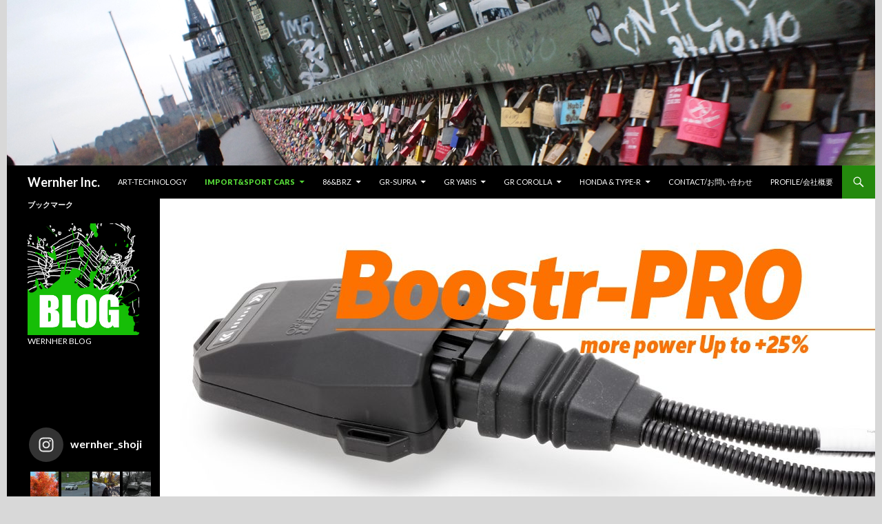

--- FILE ---
content_type: text/html; charset=UTF-8
request_url: http://wernher.co.jp/importsport-cars/dte-system/dte-boostrpro/
body_size: 122919
content:
<!DOCTYPE html>
<!--[if IE 7]>
<html class="ie ie7" lang="ja">
<![endif]-->
<!--[if IE 8]>
<html class="ie ie8" lang="ja">
<![endif]-->
<!--[if !(IE 7) & !(IE 8)]><!-->
<html lang="ja">
<!--<![endif]-->
<head>
	<meta charset="UTF-8">
	<meta name="viewport" content="width=device-width">
	<title>DTE-BOOSTRPRO | Wernher Inc.</title>
	<link rel="profile" href="http://gmpg.org/xfn/11">
	<link rel="pingback" href="http://wernher.co.jp/wp/xmlrpc.php">
	<!--[if lt IE 9]>
	<script src="http://wernher.co.jp/wp/wp-content/themes/twentyfourteen/js/html5.js"></script>
	<![endif]-->
	<link rel='dns-prefetch' href='//fonts.googleapis.com' />
<link rel='dns-prefetch' href='//s.w.org' />
<link href='https://fonts.gstatic.com' crossorigin rel='preconnect' />
<link rel="alternate" type="application/rss+xml" title="Wernher Inc. &raquo; フィード" href="http://wernher.co.jp/feed/" />
<link rel="alternate" type="application/rss+xml" title="Wernher Inc. &raquo; コメントフィード" href="http://wernher.co.jp/comments/feed/" />
		<script type="text/javascript">
			window._wpemojiSettings = {"baseUrl":"https:\/\/s.w.org\/images\/core\/emoji\/11\/72x72\/","ext":".png","svgUrl":"https:\/\/s.w.org\/images\/core\/emoji\/11\/svg\/","svgExt":".svg","source":{"concatemoji":"http:\/\/wernher.co.jp\/wp\/wp-includes\/js\/wp-emoji-release.min.js?ver=5.0.22"}};
			!function(e,a,t){var n,r,o,i=a.createElement("canvas"),p=i.getContext&&i.getContext("2d");function s(e,t){var a=String.fromCharCode;p.clearRect(0,0,i.width,i.height),p.fillText(a.apply(this,e),0,0);e=i.toDataURL();return p.clearRect(0,0,i.width,i.height),p.fillText(a.apply(this,t),0,0),e===i.toDataURL()}function c(e){var t=a.createElement("script");t.src=e,t.defer=t.type="text/javascript",a.getElementsByTagName("head")[0].appendChild(t)}for(o=Array("flag","emoji"),t.supports={everything:!0,everythingExceptFlag:!0},r=0;r<o.length;r++)t.supports[o[r]]=function(e){if(!p||!p.fillText)return!1;switch(p.textBaseline="top",p.font="600 32px Arial",e){case"flag":return s([55356,56826,55356,56819],[55356,56826,8203,55356,56819])?!1:!s([55356,57332,56128,56423,56128,56418,56128,56421,56128,56430,56128,56423,56128,56447],[55356,57332,8203,56128,56423,8203,56128,56418,8203,56128,56421,8203,56128,56430,8203,56128,56423,8203,56128,56447]);case"emoji":return!s([55358,56760,9792,65039],[55358,56760,8203,9792,65039])}return!1}(o[r]),t.supports.everything=t.supports.everything&&t.supports[o[r]],"flag"!==o[r]&&(t.supports.everythingExceptFlag=t.supports.everythingExceptFlag&&t.supports[o[r]]);t.supports.everythingExceptFlag=t.supports.everythingExceptFlag&&!t.supports.flag,t.DOMReady=!1,t.readyCallback=function(){t.DOMReady=!0},t.supports.everything||(n=function(){t.readyCallback()},a.addEventListener?(a.addEventListener("DOMContentLoaded",n,!1),e.addEventListener("load",n,!1)):(e.attachEvent("onload",n),a.attachEvent("onreadystatechange",function(){"complete"===a.readyState&&t.readyCallback()})),(n=t.source||{}).concatemoji?c(n.concatemoji):n.wpemoji&&n.twemoji&&(c(n.twemoji),c(n.wpemoji)))}(window,document,window._wpemojiSettings);
		</script>
		<style type="text/css">
img.wp-smiley,
img.emoji {
	display: inline !important;
	border: none !important;
	box-shadow: none !important;
	height: 1em !important;
	width: 1em !important;
	margin: 0 .07em !important;
	vertical-align: -0.1em !important;
	background: none !important;
	padding: 0 !important;
}
</style>
<link rel='stylesheet' id='sbi_styles-css'  href='http://wernher.co.jp/wp/wp-content/plugins/instagram-feed/css/sbi-styles.min.css?ver=6.1.5' type='text/css' media='all' />
<link rel='stylesheet' id='wp-block-library-css'  href='http://wernher.co.jp/wp/wp-includes/css/dist/block-library/style.min.css?ver=5.0.22' type='text/css' media='all' />
<link rel='stylesheet' id='contact-form-7-css'  href='http://wernher.co.jp/wp/wp-content/plugins/contact-form-7/includes/css/styles.css?ver=5.1.1' type='text/css' media='all' />
<link rel='stylesheet' id='easingslider-css'  href='http://wernher.co.jp/wp/wp-content/plugins/easing-slider/assets/css/public.min.css?ver=3.0.8' type='text/css' media='all' />
<link rel='stylesheet' id='child-pages-shortcode-css-css'  href='http://wernher.co.jp/wp/wp-content/plugins/child-pages-shortcode/css/child-pages-shortcode.min.css?ver=1.1.4' type='text/css' media='all' />
<link rel='stylesheet' id='twentyfourteen-lato-css'  href='https://fonts.googleapis.com/css?family=Lato%3A300%2C400%2C700%2C900%2C300italic%2C400italic%2C700italic&#038;subset=latin%2Clatin-ext' type='text/css' media='all' />
<link rel='stylesheet' id='genericons-css'  href='http://wernher.co.jp/wp/wp-content/plugins/jetpack/_inc/genericons/genericons/genericons.css?ver=3.1' type='text/css' media='all' />
<link rel='stylesheet' id='twentyfourteen-style-css'  href='http://wernher.co.jp/wp/wp-content/themes/twentyfourteen/style.css?ver=5.0.22' type='text/css' media='all' />
<!--[if lt IE 9]>
<link rel='stylesheet' id='twentyfourteen-ie-css'  href='http://wernher.co.jp/wp/wp-content/themes/twentyfourteen/css/ie.css?ver=20131205' type='text/css' media='all' />
<![endif]-->
<link rel='stylesheet' id='tablepress-default-css'  href='http://wernher.co.jp/wp/wp-content/plugins/tablepress/css/default.min.css?ver=1.9.1' type='text/css' media='all' />
<script type='text/javascript' src='http://wernher.co.jp/wp/wp-includes/js/jquery/jquery.js?ver=1.12.4'></script>
<script type='text/javascript' src='http://wernher.co.jp/wp/wp-includes/js/jquery/jquery-migrate.min.js?ver=1.4.1'></script>
<script type='text/javascript' src='http://wernher.co.jp/wp/wp-content/plugins/easing-slider/assets/js/public.min.js?ver=3.0.8'></script>
<script type='text/javascript' src='http://wernher.co.jp/wp/wp-content/plugins/child-pages-shortcode/js/child-pages-shortcode.min.js?ver=1.1.4'></script>
<link rel='https://api.w.org/' href='http://wernher.co.jp/wp-json/' />
<link rel="EditURI" type="application/rsd+xml" title="RSD" href="http://wernher.co.jp/wp/xmlrpc.php?rsd" />
<link rel="wlwmanifest" type="application/wlwmanifest+xml" href="http://wernher.co.jp/wp/wp-includes/wlwmanifest.xml" /> 
<meta name="generator" content="WordPress 5.0.22" />
<link rel="canonical" href="http://wernher.co.jp/importsport-cars/dte-system/dte-boostrpro/" />
<link rel='shortlink' href='http://wernher.co.jp/?p=5083' />
<link rel="alternate" type="application/json+oembed" href="http://wernher.co.jp/wp-json/oembed/1.0/embed?url=http%3A%2F%2Fwernher.co.jp%2Fimportsport-cars%2Fdte-system%2Fdte-boostrpro%2F" />
<link rel="alternate" type="text/xml+oembed" href="http://wernher.co.jp/wp-json/oembed/1.0/embed?url=http%3A%2F%2Fwernher.co.jp%2Fimportsport-cars%2Fdte-system%2Fdte-boostrpro%2F&#038;format=xml" />
		<style type="text/css" id="twentyfourteen-header-css">
				.site-title a {
			color: #ffffff;
		}
		</style>
	<style type="text/css" id="custom-background-css">
body.custom-background { background-color: #d8d8d8; }
</style>
<link rel="icon" href="http://wernher.co.jp/wp/wp-content/uploads/2017/03/k12-215x200.jpg" sizes="32x32" />
<link rel="icon" href="http://wernher.co.jp/wp/wp-content/uploads/2017/03/k12-215x200.jpg" sizes="192x192" />
<link rel="apple-touch-icon-precomposed" href="http://wernher.co.jp/wp/wp-content/uploads/2017/03/k12-215x200.jpg" />
<meta name="msapplication-TileImage" content="http://wernher.co.jp/wp/wp-content/uploads/2017/03/k12.jpg" />
</head>

<body class="page-template page-template-page-templates page-template-full-width page-template-page-templatesfull-width-php page page-id-5083 page-child parent-pageid-5056 custom-background header-image full-width footer-widgets singular">
<div id="page" class="hfeed site">
		<div id="site-header">
		<a href="http://wernher.co.jp/" rel="home">
			<img src="http://wernher.co.jp/wp/wp-content/uploads/2017/03/PB135370.jpg" width="1260" height="240" alt="Wernher Inc.">
		</a>
	</div>
	
	<header id="masthead" class="site-header" role="banner">
		<div class="header-main">
			<h1 class="site-title"><a href="http://wernher.co.jp/" rel="home">Wernher Inc.</a></h1>

			<div class="search-toggle">
				<a href="#search-container" class="screen-reader-text" aria-expanded="false" aria-controls="search-container">検索</a>
			</div>

			<nav id="primary-navigation" class="site-navigation primary-navigation" role="navigation">
				<button class="menu-toggle">メインメニュー</button>
				<a class="screen-reader-text skip-link" href="#content">コンテンツへスキップ</a>
				<div id="primary-menu" class="nav-menu"><ul>
<li class="page_item page-item-8"><a href="http://wernher.co.jp/">ART-TECHNOLOGY</a></li>
<li class="page_item page-item-12 page_item_has_children current_page_ancestor"><a href="http://wernher.co.jp/importsport-cars/">IMPORT&#038;SPORT CARS</a>
<ul class='children'>
	<li class="page_item page-item-7530 page_item_has_children"><a href="http://wernher.co.jp/importsport-cars/sachs/">SACHS</a>
	<ul class='children'>
		<li class="page_item page-item-5593"><a href="http://wernher.co.jp/importsport-cars/sachs/sachs-damperparts/">SACHS DAMPER&#038;PARTS</a></li>
		<li class="page_item page-item-135 page_item_has_children"><a href="http://wernher.co.jp/importsport-cars/sachs/sachs-pco/">SACHS Performance Coilover</a>
		<ul class='children'>
			<li class="page_item page-item-2151"><a href="http://wernher.co.jp/importsport-cars/sachs/sachs-pco/sachs-performance-coilover-000486/">SACHS Performance Coilover 000486</a></li>
			<li class="page_item page-item-7353"><a href="http://wernher.co.jp/importsport-cars/sachs/sachs-pco/sachs-performance-coilover-000881/">SACHS PERFORMANCE COILOVER 000881</a></li>
		</ul>
</li>
		<li class="page_item page-item-139"><a href="http://wernher.co.jp/importsport-cars/sachs/sachs-p-plus/">SACHS Performance PLUS</a></li>
		<li class="page_item page-item-476"><a href="http://wernher.co.jp/importsport-cars/sachs/sachs-p-coilover-service-program/">SACHS P-Coilover Service program</a></li>
		<li class="page_item page-item-627"><a href="http://wernher.co.jp/importsport-cars/sachs/sachs-p-coilover-option-parts/">SACHS P-Coilover Option Parts</a></li>
		<li class="page_item page-item-137"><a href="http://wernher.co.jp/importsport-cars/sachs/sachs-pcs/">SACHS Performance Cluch</a></li>
		<li class="page_item page-item-511"><a href="http://wernher.co.jp/importsport-cars/sachs/sachs-racing-service-program/">SACHS Racing Service program</a></li>
		<li class="page_item page-item-7545"><a href="http://wernher.co.jp/importsport-cars/sachs/sachs-bland-archive/">SACHS BLAND ARCHIVE</a></li>
	</ul>
</li>
	<li class="page_item page-item-3259 page_item_has_children"><a href="http://wernher.co.jp/importsport-cars/irp-individual-racing-parts/">IRP (Individual-Racing-Parts)</a>
	<ul class='children'>
		<li class="page_item page-item-11903"><a href="http://wernher.co.jp/importsport-cars/irp-individual-racing-parts/irp-gr-yaris-gen1gen2/">IRP-GR YARIS GEN1+GEN2</a></li>
		<li class="page_item page-item-11677"><a href="http://wernher.co.jp/importsport-cars/irp-individual-racing-parts/irp-bmw-sidewinder/">IRP-BMW SIDEWINDER</a></li>
		<li class="page_item page-item-10682"><a href="http://wernher.co.jp/importsport-cars/irp-individual-racing-parts/irp-bmw-parts/">IRP-BMW PARTS</a></li>
		<li class="page_item page-item-4339"><a href="http://wernher.co.jp/importsport-cars/irp-individual-racing-parts/irp-bmw-typ-cs/">IRP-BMW TYP-CS</a></li>
		<li class="page_item page-item-3271"><a href="http://wernher.co.jp/importsport-cars/irp-individual-racing-parts/irp-86brz/">IRP-86&#038;BRZ</a></li>
		<li class="page_item page-item-3757"><a href="http://wernher.co.jp/importsport-cars/irp-individual-racing-parts/irp-mazda-roadster/">IRP-MAZDA ROADSTER</a></li>
		<li class="page_item page-item-4410"><a href="http://wernher.co.jp/importsport-cars/irp-individual-racing-parts/irp-mazda-fd3s/">IRP-MAZDA FD3S</a></li>
		<li class="page_item page-item-4416"><a href="http://wernher.co.jp/importsport-cars/irp-individual-racing-parts/irp-lancer-evo/">IRP-LANCER EVO</a></li>
		<li class="page_item page-item-3274"><a href="http://wernher.co.jp/importsport-cars/irp-individual-racing-parts/irp-nissan-gtr/">IRP-NISSAN GTR</a></li>
		<li class="page_item page-item-4422"><a href="http://wernher.co.jp/importsport-cars/irp-individual-racing-parts/irp-abarth-124spyder/">IRP-ABARTH 124SPYDER</a></li>
		<li class="page_item page-item-9565"><a href="http://wernher.co.jp/importsport-cars/irp-individual-racing-parts/irp-nissan-z/">IRP-NISSAN-Z</a></li>
		<li class="page_item page-item-4413"><a href="http://wernher.co.jp/importsport-cars/irp-individual-racing-parts/irp-honda-civic/">IRP-HONDA CIVIC</a></li>
		<li class="page_item page-item-3943"><a href="http://wernher.co.jp/importsport-cars/irp-individual-racing-parts/irp-nissan-180sx/">IRP-NISSAN 180SX</a></li>
		<li class="page_item page-item-11753"><a href="http://wernher.co.jp/importsport-cars/irp-individual-racing-parts/irp-toyota-mr-s-w30/">IRP-TOYOTA MR-S/W30</a></li>
		<li class="page_item page-item-11756"><a href="http://wernher.co.jp/importsport-cars/irp-individual-racing-parts/irp-toyota-altezza-j160-gearbox/">IRP-TOYOTA ALTEZZA &#038; J160 GEARBOX</a></li>
	</ul>
</li>
	<li class="page_item page-item-8533 page_item_has_children"><a href="http://wernher.co.jp/importsport-cars/high-spark-ignition-coil/">HIGH SPARK IGNITION COIL</a>
	<ul class='children'>
		<li class="page_item page-item-8645"><a href="http://wernher.co.jp/importsport-cars/high-spark-ignition-coil/hsi-vwaudi/">HSI VW&#038;AUDI</a></li>
		<li class="page_item page-item-8648"><a href="http://wernher.co.jp/importsport-cars/high-spark-ignition-coil/hsi-bmwmini/">HSI BMW&#038;MINI</a></li>
		<li class="page_item page-item-8650"><a href="http://wernher.co.jp/importsport-cars/high-spark-ignition-coil/hsi-abarthfiat/">HSI ABARTH&#038;FIAT</a></li>
		<li class="page_item page-item-8652"><a href="http://wernher.co.jp/importsport-cars/high-spark-ignition-coil/hsi-amgmercedes/">HSI AMG&#038;MERCEDES</a></li>
		<li class="page_item page-item-8654"><a href="http://wernher.co.jp/importsport-cars/high-spark-ignition-coil/hsi-porsche/">HSI PORSCHE</a></li>
		<li class="page_item page-item-8949"><a href="http://wernher.co.jp/importsport-cars/high-spark-ignition-coil/hsi-subaru/">HSI SUBARU</a></li>
		<li class="page_item page-item-8953"><a href="http://wernher.co.jp/importsport-cars/high-spark-ignition-coil/hsi-toyota-lexus/">HSI TOYOTA &#038; LEXUS</a></li>
	</ul>
</li>
	<li class="page_item page-item-583"><a href="http://wernher.co.jp/importsport-cars/thunder-bolt/">THUNDER BOLT</a></li>
	<li class="page_item page-item-1571"><a href="http://wernher.co.jp/importsport-cars/tunder-bolt-titanium/">THUNDER BOLT / Titanium</a></li>
	<li class="page_item page-item-1710"><a href="http://wernher.co.jp/importsport-cars/power-flex/">POWER FLEX</a></li>
	<li class="page_item page-item-1467 page_item_has_children"><a href="http://wernher.co.jp/importsport-cars/racing-line/">RACING LINE</a>
	<ul class='children'>
		<li class="page_item page-item-9216"><a href="http://wernher.co.jp/importsport-cars/racing-line/vwr-intakesystem-filter/">VWR INTAKESYSTEM &#038; FILTER</a></li>
		<li class="page_item page-item-9219"><a href="http://wernher.co.jp/importsport-cars/racing-line/vwr-turbo-intercooler/">VWR TURBO INTERCOOLER</a></li>
		<li class="page_item page-item-9222"><a href="http://wernher.co.jp/importsport-cars/racing-line/vwr-brake-parts/">VWR BRAKE PARTS</a></li>
		<li class="page_item page-item-9225"><a href="http://wernher.co.jp/importsport-cars/racing-line/vwr-engine-parts/">VWR ENGINE PARTS</a></li>
		<li class="page_item page-item-9228"><a href="http://wernher.co.jp/importsport-cars/racing-line/vwr-suspension-parts/">VWR SUSPENSION PARTS</a></li>
		<li class="page_item page-item-9231"><a href="http://wernher.co.jp/importsport-cars/racing-line/vwr-detail-metal-parts/">VWR DETAIL METAL PARTS</a></li>
		<li class="page_item page-item-9234"><a href="http://wernher.co.jp/importsport-cars/racing-line/vwr-drive-train/">VWR DRIVE TRAIN</a></li>
		<li class="page_item page-item-9237"><a href="http://wernher.co.jp/importsport-cars/racing-line/vwr-wheels/">VWR WHEELS</a></li>
		<li class="page_item page-item-9240"><a href="http://wernher.co.jp/importsport-cars/racing-line/vwr-apparel-decal/">VWR APPAREL &#038; DECAL</a></li>
	</ul>
</li>
	<li class="page_item page-item-5056 page_item_has_children current_page_ancestor current_page_parent"><a href="http://wernher.co.jp/importsport-cars/dte-system/">DTE-SYSTEM</a>
	<ul class='children'>
		<li class="page_item page-item-5081"><a href="http://wernher.co.jp/importsport-cars/dte-system/dte-powercontrol/">DTE-POWERCONTROL</a></li>
		<li class="page_item page-item-5083 current_page_item"><a href="http://wernher.co.jp/importsport-cars/dte-system/dte-boostrpro/">DTE-BOOSTRPRO</a></li>
		<li class="page_item page-item-5085"><a href="http://wernher.co.jp/importsport-cars/dte-system/ppt-gen4/">PPT</a></li>
	</ul>
</li>
	<li class="page_item page-item-9918"><a href="http://wernher.co.jp/importsport-cars/beacom/">BEACOM</a></li>
	<li class="page_item page-item-11124"><a href="http://wernher.co.jp/importsport-cars/dte-toyota-diesel-turbo-tuning/">DTE TOYOTA DIESEL TURBO TUNING</a></li>
	<li class="page_item page-item-10380"><a href="http://wernher.co.jp/importsport-cars/ths-cerameta-cluch/">THS-CERAMETA CLUCH</a></li>
	<li class="page_item page-item-4481 page_item_has_children"><a href="http://wernher.co.jp/importsport-cars/vogtland/">VOGTLAND</a>
	<ul class='children'>
		<li class="page_item page-item-4494"><a href="http://wernher.co.jp/importsport-cars/vogtland/vogtland-sport-spring/">VOGTLAND-SPORT SPRING</a></li>
		<li class="page_item page-item-4497"><a href="http://wernher.co.jp/importsport-cars/vogtland/vogtland-adjustable-suspension/">VOGTLAND-ADJUSTABLE SUSPENSION</a></li>
		<li class="page_item page-item-4500"><a href="http://wernher.co.jp/importsport-cars/vogtland/vogtland-els-module/">VOGTLAND-ELS MODULE</a></li>
		<li class="page_item page-item-4503"><a href="http://wernher.co.jp/importsport-cars/vogtland/vogtland-media-center/">VOGTLAND-MEDIA CENTER</a></li>
		<li class="page_item page-item-4520"><a href="http://wernher.co.jp/importsport-cars/vogtland/vogtland-project/">VOGTLAND-PROJECT</a></li>
	</ul>
</li>
	<li class="page_item page-item-4634"><a href="http://wernher.co.jp/importsport-cars/smac/">SMAC</a></li>
	<li class="page_item page-item-11576"><a href="http://wernher.co.jp/importsport-cars/ctek/">CTEK</a></li>
	<li class="page_item page-item-5662 page_item_has_children"><a href="http://wernher.co.jp/importsport-cars/m/">M+</a>
	<ul class='children'>
		<li class="page_item page-item-5669"><a href="http://wernher.co.jp/importsport-cars/m/m-dfc/">M+ DFC</a></li>
		<li class="page_item page-item-5672"><a href="http://wernher.co.jp/importsport-cars/m/m-ffm4/">M+ FFM4</a></li>
		<li class="page_item page-item-5674"><a href="http://wernher.co.jp/importsport-cars/m/m-ffm10/">M+ FFM10</a></li>
	</ul>
</li>
	<li class="page_item page-item-3833"><a href="http://wernher.co.jp/importsport-cars/cox/">COX</a></li>
	<li class="page_item page-item-3842 page_item_has_children"><a href="http://wernher.co.jp/importsport-cars/powercluster/">POWERCLUSTER</a>
	<ul class='children'>
		<li class="page_item page-item-11507"><a href="http://wernher.co.jp/importsport-cars/powercluster/powercluster-racing/">POWERCLUSTER RACING</a></li>
		<li class="page_item page-item-11510"><a href="http://wernher.co.jp/importsport-cars/powercluster/powercluster-bilenza/">POWERCLUSTER BILENZA</a></li>
		<li class="page_item page-item-11512"><a href="http://wernher.co.jp/importsport-cars/powercluster/powercluster-classic/">POWERCLUSTER CLASSIC</a></li>
		<li class="page_item page-item-11515"><a href="http://wernher.co.jp/importsport-cars/powercluster/powercluster-disel/">POWERCLUSTER DISEL</a></li>
		<li class="page_item page-item-11517"><a href="http://wernher.co.jp/importsport-cars/powercluster/powercluster-gear-oil/">POWERCLUSTER GEAR OIL</a></li>
		<li class="page_item page-item-11519"><a href="http://wernher.co.jp/importsport-cars/powercluster/powercluster-atf/">POWERCLUSTER ATF</a></li>
		<li class="page_item page-item-11521"><a href="http://wernher.co.jp/importsport-cars/powercluster/powercluster-order-made/">POWERCLUSTER ORDER MADE</a></li>
	</ul>
</li>
	<li class="page_item page-item-272 page_item_has_children"><a href="http://wernher.co.jp/importsport-cars/wheellifestyle/">WHEEL&#038;LIFESTYLE</a>
	<ul class='children'>
		<li class="page_item page-item-274"><a href="http://wernher.co.jp/importsport-cars/wheellifestyle/gyeon/">GYEON QUARTS COATING</a></li>
		<li class="page_item page-item-3690"><a href="http://wernher.co.jp/importsport-cars/wheellifestyle/%e5%b0%8f%e9%87%8e%e5%8d%b0%e6%88%bf/">小野印房</a></li>
		<li class="page_item page-item-4903 page_item_has_children"><a href="http://wernher.co.jp/importsport-cars/wheellifestyle/brian-james-trailers/">BRIAN JAMES TRAILERS</a>
		<ul class='children'>
			<li class="page_item page-item-5785"><a href="http://wernher.co.jp/importsport-cars/wheellifestyle/brian-james-trailers/a4-transporter/">A4 TRANSPORTER</a></li>
			<li class="page_item page-item-5787"><a href="http://wernher.co.jp/importsport-cars/wheellifestyle/brian-james-trailers/c4-blue/">C4 BLUE</a></li>
			<li class="page_item page-item-5789"><a href="http://wernher.co.jp/importsport-cars/wheellifestyle/brian-james-trailers/c2-blue/">C2 BLUE</a></li>
			<li class="page_item page-item-5791"><a href="http://wernher.co.jp/importsport-cars/wheellifestyle/brian-james-trailers/t-transporter/">T TRANSPORTER</a></li>
			<li class="page_item page-item-5793"><a href="http://wernher.co.jp/importsport-cars/wheellifestyle/brian-james-trailers/race-sport/">RACE SPORT</a></li>
			<li class="page_item page-item-5795"><a href="http://wernher.co.jp/importsport-cars/wheellifestyle/brian-james-trailers/accessories/">ACCESSORIES</a></li>
		</ul>
</li>
		<li class="page_item page-item-4920 page_item_has_children"><a href="http://wernher.co.jp/importsport-cars/wheellifestyle/nowwe/">NOWWE</a>
		<ul class='children'>
			<li class="page_item page-item-5172"><a href="http://wernher.co.jp/importsport-cars/wheellifestyle/nowwe/nowwe-carrie/">NOWWE CARRIE</a></li>
			<li class="page_item page-item-5176"><a href="http://wernher.co.jp/importsport-cars/wheellifestyle/nowwe/nowwe-matthew/">NOWWE MATTHEW</a></li>
			<li class="page_item page-item-5178"><a href="http://wernher.co.jp/importsport-cars/wheellifestyle/nowwe/nowwe-ethan/">NOWWE ETHAN</a></li>
			<li class="page_item page-item-5180"><a href="http://wernher.co.jp/importsport-cars/wheellifestyle/nowwe/nowwe-indy/">NOWWE INDY</a></li>
		</ul>
</li>
		<li class="page_item page-item-7879"><a href="http://wernher.co.jp/importsport-cars/wheellifestyle/stilo/">STILO</a></li>
		<li class="page_item page-item-5342"><a href="http://wernher.co.jp/importsport-cars/wheellifestyle/charsta/">CHARSTA</a></li>
		<li class="page_item page-item-389"><a href="http://wernher.co.jp/importsport-cars/wheellifestyle/travel-%e6%97%85/">Travel / 旅</a></li>
		<li class="page_item page-item-391"><a href="http://wernher.co.jp/importsport-cars/wheellifestyle/move-%e7%a7%bb%e5%8b%95/">Move / 移動</a></li>
		<li class="page_item page-item-3510"><a href="http://wernher.co.jp/importsport-cars/wheellifestyle/t-m-g-p-s/">T.M.G.P.S</a></li>
		<li class="page_item page-item-1717 page_item_has_children"><a href="http://wernher.co.jp/importsport-cars/wheellifestyle/miniature-car/">Miniature car/ ミニカー</a>
		<ul class='children'>
			<li class="page_item page-item-1730"><a href="http://wernher.co.jp/importsport-cars/wheellifestyle/miniature-car/model0001-polo-wrc/">Model0001/ POLO-WRC</a></li>
			<li class="page_item page-item-1765"><a href="http://wernher.co.jp/importsport-cars/wheellifestyle/miniature-car/model0002-yaris-wrc/">Model0002/ YARIS-WRC</a></li>
			<li class="page_item page-item-2258"><a href="http://wernher.co.jp/importsport-cars/wheellifestyle/miniature-car/model0003-porsche935k/">Model0003/ PORSCHE935K</a></li>
		</ul>
</li>
		<li class="page_item page-item-5516"><a href="http://wernher.co.jp/importsport-cars/wheellifestyle/candy-toy/">CANDY TOY</a></li>
		<li class="page_item page-item-7936"><a href="http://wernher.co.jp/importsport-cars/wheellifestyle/visit/">VISIT</a></li>
	</ul>
</li>
</ul>
</li>
<li class="page_item page-item-1685 page_item_has_children"><a href="http://wernher.co.jp/86brz/">86&#038;BRZ</a>
<ul class='children'>
	<li class="page_item page-item-11778"><a href="http://wernher.co.jp/86brz/can-checked-for-86gr86/">CAN CHECKED FOR 86&#038;GR86</a></li>
	<li class="page_item page-item-10777"><a href="http://wernher.co.jp/86brz/eventuri-gr86-brz2gen/">EVENTURI GR86 &#038; BRZ2GEN</a></li>
	<li class="page_item page-item-1876"><a href="http://wernher.co.jp/86brz/sachs-performance-coilover-86brz/">SACHS Performance Coilover 86&#038;BRZ</a></li>
	<li class="page_item page-item-3192"><a href="http://wernher.co.jp/86brz/irp-shifter/">IRP SHIFTER</a></li>
	<li class="page_item page-item-7975"><a href="http://wernher.co.jp/86brz/ths-cluch/">THS CLUCH</a></li>
	<li class="page_item page-item-5995"><a href="http://wernher.co.jp/86brz/high-spark-ignition-coil/">HIGH SPARK IGNITION COIL</a></li>
	<li class="page_item page-item-2957"><a href="http://wernher.co.jp/86brz/drexler/">DREXLER</a></li>
	<li class="page_item page-item-1714"><a href="http://wernher.co.jp/86brz/power-flex/">POWER FLEX</a></li>
	<li class="page_item page-item-11256"><a href="http://wernher.co.jp/86brz/jq-werks-gr86-brz2gen/">JQ WERKS GR86 BRZ2GEN</a></li>
	<li class="page_item page-item-9867"><a href="http://wernher.co.jp/86brz/afe-takeda-momentum-fa24/">AFE TAKEDA MOMENTUM FA24</a></li>
	<li class="page_item page-item-1706"><a href="http://wernher.co.jp/86brz/afe-takeda-momentum/">aFe TAKEDA MOMENTUM</a></li>
	<li class="page_item page-item-6637"><a href="http://wernher.co.jp/86brz/ti-sc-kit/">TI-SC KIT</a></li>
	<li class="page_item page-item-6604"><a href="http://wernher.co.jp/86brz/ddm-for-86brz/">DDM FOR 86&#038;BRZ</a></li>
	<li class="page_item page-item-2241"><a href="http://wernher.co.jp/86brz/8b-it/">8B-IT</a></li>
	<li class="page_item page-item-2720"><a href="http://wernher.co.jp/86brz/86brz-%e3%82%b5%e3%83%bc%e3%82%ad%e3%83%83%e3%83%88%e6%94%bb%e7%95%a5dvd/">86/BRZ サーキット攻略DVD</a></li>
	<li class="page_item page-item-2274"><a href="http://wernher.co.jp/86brz/ppt4/">PPT4</a></li>
	<li class="page_item page-item-10594"><a href="http://wernher.co.jp/86brz/adro-gr86-brz2gen/">ADRO GR86 &#038; BRZ2Gen</a></li>
	<li class="page_item page-item-1884"><a href="http://wernher.co.jp/86brz/sachs-performance-cluch/">SACHS Performance Cluch</a></li>
	<li class="page_item page-item-1832"><a href="http://wernher.co.jp/86brz/thunde-bolt-86brz/">THUNDE BOLT / 86&#038;BRZ</a></li>
	<li class="page_item page-item-3846"><a href="http://wernher.co.jp/86brz/power-clustre/">POWER CLUSTRE</a></li>
	<li class="page_item page-item-4959 page_item_has_children"><a href="http://wernher.co.jp/86brz/blue-area-original-parts/">BLUE AREA ORIGINAL PARTS</a>
	<ul class='children'>
		<li class="page_item page-item-4989"><a href="http://wernher.co.jp/86brz/blue-area-original-parts/14r60-sachs-racing-damper/">14R60 SACHS RACING DAMPER</a></li>
		<li class="page_item page-item-4994"><a href="http://wernher.co.jp/86brz/blue-area-original-parts/irp-shifter-for-gr-garage/">IRP SHIFTER FOR GR GARAGE</a></li>
		<li class="page_item page-item-5034"><a href="http://wernher.co.jp/86brz/blue-area-original-parts/stabilizer-bracket/">STABILIZER BRACKET</a></li>
		<li class="page_item page-item-5351"><a href="http://wernher.co.jp/86brz/blue-area-original-parts/forged-titanium-member-bolt/">FORGED TITANIUM MEMBER BOLT</a></li>
	</ul>
</li>
	<li class="page_item page-item-6910"><a href="http://wernher.co.jp/86brz/gr-garage-netz-gunma-special-sachs-kit/">GR GARAGE NETZ GUNMA SPECIAL SACHS KIT</a></li>
	<li class="page_item page-item-4142"><a href="http://wernher.co.jp/86brz/%e6%80%a7%e8%83%bd%e5%ae%9f%e8%a8%bc%e3%83%87%e3%83%a2%e3%83%b3%e3%82%b9%e3%83%88%e3%83%ac%e3%83%bc%e3%82%b7%e3%83%a7%e3%83%b3/">性能実証デモンストレーション</a></li>
	<li class="page_item page-item-3296"><a href="http://wernher.co.jp/86brz/cpm-86brz/">CPM-86&#038;BRZ</a></li>
	<li class="page_item page-item-2336"><a href="http://wernher.co.jp/86brz/tcu-tuning-86brz/">TCU-TUNING 86&#038;BRZ</a></li>
	<li class="page_item page-item-743"><a href="http://wernher.co.jp/86brz/indicater-for-86brz/">INDICATER For 86&#038;BRZ</a></li>
	<li class="page_item page-item-3003"><a href="http://wernher.co.jp/86brz/csf-performance-cooling/">CSF PERFORMANCE COOLING</a></li>
	<li class="page_item page-item-2924"><a href="http://wernher.co.jp/86brz/plastic4performance/">PLASTIC4PERFORMANCE</a></li>
	<li class="page_item page-item-4191"><a href="http://wernher.co.jp/86brz/sfc-spring-kit/">SFC SPRING KIT</a></li>
	<li class="page_item page-item-2870"><a href="http://wernher.co.jp/86brz/spl-parts/">SPL PARTS</a></li>
</ul>
</li>
<li class="page_item page-item-4652 page_item_has_children"><a href="http://wernher.co.jp/gr-supra/">GR-SUPRA</a>
<ul class='children'>
	<li class="page_item page-item-11782"><a href="http://wernher.co.jp/gr-supra/can-checked-for-gr-supra/">CAN CHECKED FOR GR SUPRA</a></li>
	<li class="page_item page-item-6380"><a href="http://wernher.co.jp/gr-supra/a90-dte-system/">A90 DTE SYSTEM</a></li>
	<li class="page_item page-item-6147"><a href="http://wernher.co.jp/gr-supra/hsi-a90supra-b58-b48/">HSI A90SUPRA B58/B48</a></li>
	<li class="page_item page-item-4794"><a href="http://wernher.co.jp/gr-supra/a90-ti-forged/">A90 TI-FORGED</a></li>
	<li class="page_item page-item-10036"><a href="http://wernher.co.jp/gr-supra/eventuri-a90-supra/">EVENTURI-A90 SUPRA</a></li>
	<li class="page_item page-item-4847"><a href="http://wernher.co.jp/gr-supra/a90-cpm/">A90 CPM</a></li>
	<li class="page_item page-item-9687"><a href="http://wernher.co.jp/gr-supra/black-line/">BLACKLINE</a></li>
	<li class="page_item page-item-4773"><a href="http://wernher.co.jp/gr-supra/a90-afe/">A90 AFE B58 (RZ)</a></li>
	<li class="page_item page-item-8206"><a href="http://wernher.co.jp/gr-supra/a90-afe-b48szr-sz/">A90 AFE B48(SZR/SZ)</a></li>
	<li class="page_item page-item-10934"><a href="http://wernher.co.jp/gr-supra/adro-gr-supra-mk5-1/">ADRO GR-SUPRA MK5.1</a></li>
	<li class="page_item page-item-11184"><a href="http://wernher.co.jp/gr-supra/adro-gr-supra5-1-widebody/">ADRO GR-SUPRA5.1 WIDEBODY</a></li>
	<li class="page_item page-item-10213"><a href="http://wernher.co.jp/gr-supra/adro-a90-gr-supra/">ADRO-A90 GR-SUPRA</a></li>
	<li class="page_item page-item-11134"><a href="http://wernher.co.jp/gr-supra/jq-werks-gr-supra/">JQ WERKS-GR SUPRA</a></li>
	<li class="page_item page-item-6741"><a href="http://wernher.co.jp/gr-supra/a90-next-innovation/">A90 NEXT INNOVATION</a></li>
	<li class="page_item page-item-6341"><a href="http://wernher.co.jp/gr-supra/coadtech-cam/">COADTECH CAM</a></li>
	<li class="page_item page-item-6686"><a href="http://wernher.co.jp/gr-supra/zf8hp-ock/">ZF8HP-OCK</a></li>
	<li class="page_item page-item-7423"><a href="http://wernher.co.jp/gr-supra/ravenol-motor-oil/">RAVENOL MOTOR OIL</a></li>
	<li class="page_item page-item-4926"><a href="http://wernher.co.jp/gr-supra/a90-irp-css-a90/">A90 IRP-CSS A90</a></li>
	<li class="page_item page-item-4894"><a href="http://wernher.co.jp/gr-supra/a90-powerflex/">A90 POWERFLEX</a></li>
	<li class="page_item page-item-4809"><a href="http://wernher.co.jp/gr-supra/a90-genesteck/">A90 GENESTECK</a></li>
	<li class="page_item page-item-4760"><a href="http://wernher.co.jp/gr-supra/a90-vogtland-spring/">A90 VOGTLAND SPRING</a></li>
	<li class="page_item page-item-4749"><a href="http://wernher.co.jp/gr-supra/a90-sachs-damper-kit/">A90 SACHS DAMPER KIT</a></li>
	<li class="page_item page-item-4786"><a href="http://wernher.co.jp/gr-supra/a90-tcu/">A90 TCU</a></li>
	<li class="page_item page-item-6354"><a href="http://wernher.co.jp/gr-supra/drivision-ecu-a90supra/">DRIVISION ECU A90SUPRA</a></li>
	<li class="page_item page-item-4840"><a href="http://wernher.co.jp/gr-supra/a90-gold-finger/">A90 GOLD-FINGER</a></li>
	<li class="page_item page-item-6416"><a href="http://wernher.co.jp/gr-supra/a90-ac-schnitzer/">A90 AC SCHNITZER</a></li>
	<li class="page_item page-item-7433"><a href="http://wernher.co.jp/gr-supra/power-flex-a80-supra/">POWER FLEX A80 SUPRA</a></li>
</ul>
</li>
<li class="page_item page-item-6487 page_item_has_children"><a href="http://wernher.co.jp/gr4-yaris/">GR YARIS</a>
<ul class='children'>
	<li class="page_item page-item-11845"><a href="http://wernher.co.jp/gr4-yaris/irp-sport-shifter-gr-yaris-2/">IRP SPORT SHIFTER GR-YARIS</a></li>
	<li class="page_item page-item-11758"><a href="http://wernher.co.jp/gr4-yaris/can-checked-for-gr-yaris/">CAN CHECKED FOR GR YARIS</a></li>
	<li class="page_item page-item-7455"><a href="http://wernher.co.jp/gr4-yaris/dte-plug-in-power/">DTE PLUG-IN POWER</a></li>
	<li class="page_item page-item-8829"><a href="http://wernher.co.jp/gr4-yaris/dte-powercontrol-racing-edition/">DTE POWERCONTROL RACING EDITION</a></li>
	<li class="page_item page-item-7926"><a href="http://wernher.co.jp/gr4-yaris/eventuri-for-gr-yaris/">EVENTURI FOR GR YARIS</a></li>
	<li class="page_item page-item-6561"><a href="http://wernher.co.jp/gr4-yaris/high-spark-ignition-coil-for-yaris-gr/">HIGH SPARK IGNITION COIL FOR YARIS GR</a></li>
	<li class="page_item page-item-8456"><a href="http://wernher.co.jp/gr4-yaris/ddm-gr-yaris/">DDM GR YARIS</a></li>
	<li class="page_item page-item-8700"><a href="http://wernher.co.jp/gr4-yaris/hjs-motorsport/">HJS MOTORSPORT</a></li>
	<li class="page_item page-item-9303"><a href="http://wernher.co.jp/gr4-yaris/cerameta-for-gr-yaris/">CERAMETA FOR GR YARIS</a></li>
	<li class="page_item page-item-8872"><a href="http://wernher.co.jp/gr4-yaris/lockvogel/">LOCKVOGEL</a></li>
	<li class="page_item page-item-9294"><a href="http://wernher.co.jp/gr4-yaris/powerflex-for-gr-yaris/">POWERFLEX FOR GR YARIS</a></li>
	<li class="page_item page-item-10801"><a href="http://wernher.co.jp/gr4-yaris/afe-takeda-momentum-gr-yaris/">AFE TAKEDA MOMENTUM GR YARIS</a></li>
	<li class="page_item page-item-11253"><a href="http://wernher.co.jp/gr4-yaris/jq-werks-gr-yaris/">JQ WERKS GR YARIS</a></li>
	<li class="page_item page-item-11587"><a href="http://wernher.co.jp/gr4-yaris/cpm-for-gr-yaris/">CPM FOR GR YARIS</a></li>
	<li class="page_item page-item-9735"><a href="http://wernher.co.jp/gr4-yaris/forge-motorsport/">FORGE MOTORSPORT</a></li>
	<li class="page_item page-item-9181"><a href="http://wernher.co.jp/gr4-yaris/mgsn-by-thunder-bolt/">MGSN-BY THUNDER BOLT</a></li>
	<li class="page_item page-item-7459"><a href="http://wernher.co.jp/gr4-yaris/gr4-next-innovation/">GR4 NEXT INNOVATION</a></li>
	<li class="page_item page-item-6557"><a href="http://wernher.co.jp/gr4-yaris/drivision-ecu-for-yaris-gr/">DRIVISION ECU FOR YARIS GR</a></li>
	<li class="page_item page-item-7972"><a href="http://wernher.co.jp/gr4-yaris/drexler/">DREXLER</a></li>
	<li class="page_item page-item-10282"><a href="http://wernher.co.jp/gr4-yaris/blackline-gr-yaris/">BLACKLINE-GR YARIS</a></li>
	<li class="page_item page-item-6552"><a href="http://wernher.co.jp/gr4-yaris/sachs-racing-matrix/">SACHS RACING MATRIX</a></li>
	<li class="page_item page-item-9425"><a href="http://wernher.co.jp/gr4-yaris/turbosmart-plug-in/">TURBOSMART PLUG-IN</a></li>
	<li class="page_item page-item-9443"><a href="http://wernher.co.jp/gr4-yaris/arma-carbon-intake/">ARMA CARBON INTAKE</a></li>
</ul>
</li>
<li class="page_item page-item-9929 page_item_has_children"><a href="http://wernher.co.jp/gr-corolla/">GR COROLLA</a>
<ul class='children'>
	<li class="page_item page-item-11785"><a href="http://wernher.co.jp/gr-corolla/can-checked-for-gr-corolla-e210/">CAN CHECKED FOR GR COROLLA E210</a></li>
	<li class="page_item page-item-10285"><a href="http://wernher.co.jp/gr-corolla/eventuri-for-gr-corolla/">EVENTURI FOR GR COROLLA</a></li>
	<li class="page_item page-item-10452"><a href="http://wernher.co.jp/gr-corolla/high-spark-ignition-coil-for-gr-corolla/">HIGH SPARK IGNITION COIL FOR GR COROLLA</a></li>
	<li class="page_item page-item-10786"><a href="http://wernher.co.jp/gr-corolla/das-afe-daynamic-air-scoop/">DAS &#8211; AFE-DAYNAMIC AIR SCOOP</a></li>
	<li class="page_item page-item-11250"><a href="http://wernher.co.jp/gr-corolla/jq-werks-gr-corolla/">JQ WERKS GR COROLLA</a></li>
	<li class="page_item page-item-10289"><a href="http://wernher.co.jp/gr-corolla/blackline-gr-corolla/">BLACKLINE-GR COROLLA</a></li>
</ul>
</li>
<li class="page_item page-item-11259 page_item_has_children"><a href="http://wernher.co.jp/honda-type-r/">HONDA &#038; TYPE-R</a>
<ul class='children'>
	<li class="page_item page-item-11265"><a href="http://wernher.co.jp/honda-type-r/adro-fl5/">ADRO FL5</a></li>
	<li class="page_item page-item-11273"><a href="http://wernher.co.jp/honda-type-r/eventuri-fl5-fk8/">EVENTURI FL5/FK8</a></li>
	<li class="page_item page-item-11625"><a href="http://wernher.co.jp/honda-type-r/ti-forged-clubsport-fl5/">TI-FORGED CLUBSPORT FL5</a></li>
	<li class="page_item page-item-11283"><a href="http://wernher.co.jp/honda-type-r/powerflex-honda/">POWERFLEX-HONDA</a></li>
	<li class="page_item page-item-11562"><a href="http://wernher.co.jp/honda-type-r/high-spark-ignition-coil-for-type-r-honda/">HIGH SPARK IGNITION COIL FOR TYPE R &#038; HONDA</a></li>
</ul>
</li>
<li class="page_item page-item-18"><a href="http://wernher.co.jp/contact/">CONTACT/お問い合わせ</a></li>
<li class="page_item page-item-10"><a href="http://wernher.co.jp/profile/">Profile/会社概要</a></li>
</ul></div>
			</nav>
		</div>

		<div id="search-container" class="search-box-wrapper hide">
			<div class="search-box">
				<form role="search" method="get" class="search-form" action="http://wernher.co.jp/">
				<label>
					<span class="screen-reader-text">検索:</span>
					<input type="search" class="search-field" placeholder="検索&hellip;" value="" name="s" />
				</label>
				<input type="submit" class="search-submit" value="検索" />
			</form>			</div>
		</div>
	</header><!-- #masthead -->

	<div id="main" class="site-main">

<div id="main-content" class="main-content">


	<div id="primary" class="content-area">
		<div id="content" class="site-content" role="main">
			
<article id="post-5083" class="post-5083 page type-page status-publish has-post-thumbnail hentry">
	
		<div class="post-thumbnail">
		<img width="1038" height="500" src="http://wernher.co.jp/wp/wp-content/uploads/2019/01/we33-1038x500.jpg" class="attachment-twentyfourteen-full-width size-twentyfourteen-full-width wp-post-image" alt="DTE SYSTEM ブースタープロ" />		</div>

		<header class="entry-header"><h1 class="entry-title">DTE-BOOSTRPRO</h1></header><!-- .entry-header -->
	<div class="entry-content">
		<div style="max-width: 1200px;" class="ml-slider-3-11-1 metaslider metaslider-flex metaslider-5152 ml-slider">
    
    <div id="metaslider_container_5152">
        <div id="metaslider_5152">
            <ul class="slides">
                <li style="display: block; width: 100%;" class="slide-5154 ms-image"><img src="http://wernher.co.jp/wp/wp-content/uploads/2019/01/KOB19732.jpg" height="500" width="1200" alt="DTE SYSTEM WERNHER" class="slider-5152 slide-5154" /></li>
                <li style="display: none; width: 100%;" class="slide-5157 ms-image"><img src="http://wernher.co.jp/wp/wp-content/uploads/2019/01/KKLLCC.jpg" height="500" width="1200" alt="DTE SYSTEM WERNHER ブースタープロ" class="slider-5152 slide-5157" /></li>
                <li style="display: none; width: 100%;" class="slide-5159 ms-image"><img src="http://wernher.co.jp/wp/wp-content/uploads/2019/01/KOB19764.jpg" height="500" width="1200" alt="DTE SYSTEM WERNHER ブースタープロ" class="slider-5152 slide-5159" /></li>
                <li style="display: none; width: 100%;" class="slide-5161 ms-image"><img src="http://wernher.co.jp/wp/wp-content/uploads/2019/01/KOB19860.jpg" height="500" width="1200" alt="DTE SYSTEM WERNHER ブースタープロ" class="slider-5152 slide-5161" /></li>
                <li style="display: none; width: 100%;" class="slide-5163 ms-image"><img src="http://wernher.co.jp/wp/wp-content/uploads/2019/01/KOB19838.jpg" height="500" width="1200" alt="DTE SYSTEM WERNHER ブースタープロ" class="slider-5152 slide-5163" /></li>
                <li style="display: none; width: 100%;" class="slide-5165 ms-image"><img src="http://wernher.co.jp/wp/wp-content/uploads/2019/01/KOB19872.jpg" height="500" width="1200" alt="DTE SYSTEM WERNHER ブースタープロ" class="slider-5152 slide-5165" /></li>
                <li style="display: none; width: 100%;" class="slide-5167 ms-image"><img src="http://wernher.co.jp/wp/wp-content/uploads/2019/01/IMG_9132.jpg" height="500" width="1200" alt="DTE SYSTEM WERNHER ブースタープロ" class="slider-5152 slide-5167" /></li>
            </ul>
        </div>
        
    </div>
</div>
<p><span style="font-size: 10pt;"><span lang="EN-US">BoostrPro</span>（ブースタープロ）<span id="more-5083"></span>は、上位製品<span lang="EN-US"> PowerControl</span>（パワーコントロール）シリーズの優れた性能を受け継ぎ、製品構成上もっともベーシックなモデルでありながら、上級グレードに匹敵するチューニングポテンシャルを備えた製品です。税別定価￥48,000-</span></p>
<p><span style="font-size: 10pt;"><span lang="EN-US">BoostrPro</span>（ブースタープロ）は簡単プラグイン装着（カプラー接続）でパワー＆トルクを効率的に向上させるエンジンチューニングパーツです。車両配線、コンピューターには一切変更を加えませんので、いつでもノーマル状態に戻すことが可能です。<span lang="EN-US">BoostrPro</span>の装着で向上したパワー＆トルクは、スポーツ走行を楽しむことはもちろん、乗員や荷物をフル積載した際には快適な余裕を生み、アクセル開度＆時間を抑える方向に用いれば燃費に還元する事も可能です。※製品にはハーネスを装着したままノーマル制御が可能なバイパスモジュールが付属しています。</span></p>
<table>
<tbody>
<tr>
<td style="background-color: #f07a05; text-align: center;"><strong><span style="font-size: 10pt; color: #ffffff;"><span lang="EN-US">BoostrProの優れた特性</span></span></strong></td>
</tr>
<tr>
<td style="background-color: #4d4b4b;"><span style="color: #ffffff;"><strong><span style="font-size: 10pt;">High Cost performance</span></strong></span></td>
</tr>
<tr>
<td><span style="font-size: 10pt;"><span lang="EN-US">BoostrPro</span>最大の特徴は、リーズナブルなプライスと優れたパワーアップ効果のバランスです。装着時のパワーはメーカー公表値で最大＋<span lang="EN-US">25</span>％となりますが実際には上位製品の<span lang="EN-US">PowerControl</span>の<span lang="EN-US">2</span>～<span lang="EN-US">4</span>％ダウン程度と、確実に体感できるパワーアップを実現しつつエンジンに極力無理をさせないセッティングです。安価な入門製品＝パワーアップ量が少ないという製品とは一線を画す、DTEシステム社渾身の最新モデルです。最新のデジタル信号インターフェイスエンジンにも対応可能な、高速デジタル基盤を採用した本体ユニットには<span lang="EN-US">6</span>段階の微調整機能が装着され、エンジン個体への最適化やオーナー様のお好みに合わせて特性の調整が可能です。その性能、お値段以上です。</span></td>
</tr>
<tr>
<td style="background-color: #4d4b4b;"><span style="color: #ffffff;"><strong><span style="font-size: 10pt;">6Step set up</span></strong></span></td>
</tr>
<tr>
<td><span style="font-size: 10pt;">BoostrPro（ブースタープロ）本体部分のコントロールボタン＆インジケーターです。左右の＜＜ ＞＞ボタンを操作する事で6段階の微調整が可能です。エンジン個体差やコンディション、オーナー様のお好みによって簡単に微調整が出来ます。</span></td>
</tr>
<tr>
<td style="background-color: #4d4b4b;"><span style="color: #ffffff;"><strong><span style="font-size: 10pt;">Adaptive sensor system inside (適応型センサーシステム）</span></strong></span></td>
</tr>
<tr>
<td><span style="font-size: 10pt;">適応型センサーシステムは、エンジンチューニングに関連する全てのデータをベースにエンジン各部の負荷状況を検知し、得られた情報を元にリアルタイムでパフォーマンス向上の準備を整えます。定速走行などの低負荷時にはパフォーマンス（チューニング幅）を抑え、例えばドライバーが追い越し加速等で大きなパワーを要求すると、PowerControlは瞬時にパフォーマンスを大幅にアップしエンジンパワーを最大限引出します。そしてまたパワーアップの必要が無くなればチューニングバフォーマンスはスムースに低下されます。普段はノーマルに近い制御を行い、ドライバーの必要に応じてパワーをアップ、また可能なら燃料消費も抑える。これがDTEシステム社が誇る適応型チューニング技術です。（※省燃費性能について、弊社では第三者機関でのテスト予定がございませんので、PowerControlの性能として案内しておりません。）この最新技術を搭載したことにより、DTEのチューニングシステムは装着する車両一台一台の特性を読み取り、メモリー機能が慣らし走行（装着初期）段階で様々な状況でのブースト圧、燃料噴射量などのデータを収集します。ここで集められたデータをもとにPowerControlは装着したエンジン個々のチューニング許容量（余力）を検知してパフォーマンスを調整、非常に幅広い適合安定性を実現します。この調整は自動的に行われますのでドライバー側で煩わしいセッティングを行う必要はありません。</span></td>
</tr>
<tr>
<td style="background-color: #4d4b4b;"><span style="color: #ffffff;"><strong><span style="font-size: 10pt;">20 Years technology development inside</span></strong></span></td>
</tr>
<tr>
<td><span style="font-size: 10pt;"><span lang="EN-US">BoostrPro</span>（ブースタープロ）はドイツ<span lang="EN-US">DTE</span>システム社の<span lang="EN-US">20</span>年以上に渡る研究開発、技術構築から生まれた製品です。多くの車種に対応するアプリケーションを展開していますが、それらは性能と安全性について<span lang="EN-US">100</span>％テストされています(極端な高温高湿状態から極低温乾燥環境等）。高速デジタル基盤を採用したBoostrPro本体ユニットは、自社開発の優れたファームウエアと相まって超高速演処理を可能にし、エンジンの各センサーから得られる情報を常時モニタリングしつつ、最適で安全性能の範囲内でパワーアップ効果を発揮し続けます。</span><span style="font-size: 10pt;">毎世代に進化する欧州車の<span lang="EN-US">ECU</span>（コンピューター）＆制御システムと共存できる唯一のベーシックチューニング<span lang="EN-US">BoostrPro</span>で新世代のパワーチューニングを体感して下さい。</span></td>
</tr>
</tbody>
</table>
<table>
<tbody>
<tr>
<td style="background-color: #f07a05; text-align: center;" colspan="6"><span style="font-size: 10pt;"><strong><span style="color: #ffffff;"><span lang="EN-US">BoostrProプライスリストPDFリンク</span></span></strong></span></td>
</tr>
<tr>
<td style="text-align: left;"><span style="font-size: 10pt;"><a href="https://hanstrading.jp/wp-content/uploads/2023/08/dte_alfa.pdf" target="_blank" rel="noopener">ALFA ROMEO</a></span></td>
<td style="text-align: left;"><span style="font-size: 10pt;"><a href="https://hanstrading.jp/wp-content/uploads/2023/08/dte_audi.pdf" target="_blank" rel="noopener">AUDI</a></span></td>
<td style="text-align: left;"><span style="font-size: 10pt;"><a href="https://hanstrading.jp/wp-content/uploads/2023/08/dte_bentley.pdf" target="_blank" rel="noopener">BENTLEY</a></span></td>
<td style="text-align: left;"><a href="https://hanstrading.jp/wp-content/uploads/2022/12/dte_bmw.pdf" target="_blank" rel="noopener"><span style="font-size: 10pt;">BMW</span></a></td>
<td style="text-align: left;"><span style="font-size: 10pt;"><a href="https://hanstrading.jp/wp-content/uploads/2023/08/dte_citroen.pdf" target="_blank" rel="noopener">CITROEN</a></span></td>
<td style="text-align: left;"><span style="font-size: 10pt;"><a href="https://hanstrading.jp/wp-content/uploads/2023/08/dte_ferrari.pdf" target="_blank" rel="noopener">FERRARI</a></span></td>
</tr>
<tr>
<td style="text-align: left;"><span style="font-size: 10pt;"><a href="https://hanstrading.jp/wp-content/uploads/2023/08/dte_fiat.pdf" target="_blank" rel="noopener">FIAT / ABARTH</a></span></td>
<td style="text-align: left;"><span style="font-size: 10pt;"><a href="https://hanstrading.jp/wp-content/uploads/2023/08/dte_ford.pdf" target="_blank" rel="noopener">FORD</a></span></td>
<td style="text-align: left;"><span style="font-size: 10pt;"><a href="https://hanstrading.jp/wp-content/uploads/2023/08/dte_jaguar.pdf" target="_blank" rel="noopener">JAGUAR</a></span></td>
<td style="text-align: left;"><span style="font-size: 10pt;"><a href="https://hanstrading.jp/wp-content/uploads/2023/08/dte_lancia.pdf" target="_blank" rel="noopener">LANCIA</a></span></td>
<td style="text-align: left;"><span style="font-size: 10pt;"><a href="https://hanstrading.jp/wp-content/uploads/2023/08/dte_landrover.pdf" target="_blank" rel="noopener">LAND ROVER</a></span></td>
<td style="text-align: left;"><span style="font-size: 10pt;"><a href="https://hanstrading.jp/wp-content/uploads/2023/08/dte_maserati.pdf" target="_blank" rel="noopener">MASERATI</a></span></td>
</tr>
<tr>
<td style="text-align: left;"><a href="https://hanstrading.jp/wp-content/uploads/2022/12/dte_mb.pdf" target="_blank" rel="noopener"><span style="font-size: 10pt;">AMG / MERCEDES BENZ</span></a></td>
<td style="text-align: left;"><span style="font-size: 10pt;"><a href="https://hanstrading.jp/wp-content/uploads/2023/08/dte_mini.pdf" target="_blank" rel="noopener">MINI</a></span></td>
<td style="text-align: left;"><span style="font-size: 10pt;"><a href="https://hanstrading.jp/wp-content/uploads/2023/08/dte_volvo.pdf" target="_blank" rel="noopener">VOLVO</a></span></td>
<td style="text-align: left;"><span style="font-size: 10pt;"><a href="https://hanstrading.jp/wp-content/uploads/2023/08/dte_peugeot.pdf" target="_blank" rel="noopener">PEUGEOT</a></span></td>
<td style="text-align: left;"><a href="https://hanstrading.jp/wp-content/uploads/2022/12/dte_porsche.pdf" target="_blank" rel="noopener"><span style="font-size: 10pt;">PORSCHE</span></a></td>
<td style="text-align: left;"><a href="https://hanstrading.jp/wp-content/uploads/2022/12/dte_renault.pdf" target="_blank" rel="noopener"><span style="font-size: 10pt;">RENAULT</span></a></td>
</tr>
<tr>
<td style="text-align: left;"><a href="https://hanstrading.jp/wp-content/uploads/2022/12/dte_vw.pdf" target="_blank" rel="noopener"><span style="font-size: 10pt;">VOLKSWAGEN</span></a></td>
<td style="text-align: left;"><a href="https://hanstrading.jp/wp-content/uploads/2022/12/dte_toyota.pdf" target="_blank" rel="noopener"><span style="font-size: 10pt;">TOYOTA</span></a></td>
<td style="text-align: left;"><a href="https://hanstrading.jp/wp-content/uploads/2023/08/dte_lexus.pdf" target="_blank" rel="noopener">LEXUS</a></td>
<td style="text-align: left;"><a href="https://hanstrading.jp/wp-content/uploads/2023/08/dte_smart.pdf" target="_blank" rel="noopener">SMART</a></td>
<td style="text-align: left;"><a href="https://hanstrading.jp/wp-content/uploads/2023/08/dte_ds.pdf" target="_blank" rel="noopener">DS</a></td>
<td style="text-align: left;"><a href="https://hanstrading.jp/wp-content/uploads/2023/08/dte_jeep.pdf" target="_blank" rel="noopener">JEEP</a></td>
</tr>
<tr>
<td style="text-align: left;"><a href="https://hanstrading.jp/wp-content/uploads/2023/08/dte_nissan.pdf" target="_blank" rel="noopener"><span style="font-size: 10pt;">NISSAN</span></a></td>
<td style="text-align: left;"><span style="font-size: 10pt;"> </span></td>
<td style="text-align: left;"></td>
<td style="text-align: left;"></td>
<td style="text-align: left;"></td>
<td style="text-align: left;"></td>
</tr>
</tbody>
</table>
<p><strong><span style="font-size: 8pt;"><a href="http://wernher.co.jp/contact/" target="_blank" rel="noopener">その他車種はお問い合わせ下さい。</a></span></strong></p>
	</div><!-- .entry-content -->
</article><!-- #post-## -->
		</div><!-- #content -->
	</div><!-- #primary -->
</div><!-- #main-content -->

<div id="secondary">
	
	
		<div id="primary-sidebar" class="primary-sidebar widget-area" role="complementary">
		<aside id="linkcat-0" class="widget widget_links"><h1 class="widget-title">ブックマーク</h1>
	<ul class='xoxo blogroll'>
<li><a href="http://wernher.co.jp/tagebuch/" rel="me" title="ヴェルナー東海林のブログ 日々精進 &#8211; Wernher-CEO Blog &#8220;Everyday confidence&#8221; ." target="_blank"><img src="http://wernher.co.jp/wp/wp-content/uploads/2019/02/4400A.jpg"  alt="WERNHER BLOG"  title="ヴェルナー東海林のブログ 日々精進 &#8211; Wernher-CEO Blog &#8220;Everyday confidence&#8221; ." /> WERNHER BLOG</a></li>

	</ul>
</aside>
<aside id="text-17" class="widget widget_text">			<div class="textwidget"><div id="fb-root"></div>
<script>(function(d, s, id) {
  var js, fjs = d.getElementsByTagName(s)[0];
  if (d.getElementById(id)) return;
  js = d.createElement(s); js.id = id;
  js.src = "//connect.facebook.net/ja_JP/sdk.js#xfbml=1&version=v2.5";
  fjs.parentNode.insertBefore(js, fjs);
}(document, 'script', 'facebook-jssdk'));</script>

<div class="fb-page" data-href="https://www.facebook.com/wernher.inc" data-tabs="timeline" data-small-header="false" data-adapt-container-width="true" data-hide-cover="false" data-show-facepile="true"><div class="fb-xfbml-parse-ignore"><blockquote cite="https://www.facebook.com/wernher.inc"><a href="https://www.facebook.com/wernher.inc">Wernher Inc.</a></blockquote></div></div>
</div>
		</aside><aside id="text-20" class="widget widget_text">			<div class="textwidget">
<div id="sb_instagram"  class="sbi sbi_mob_col_1 sbi_tab_col_2 sbi_col_4 sbi_width_resp" style="padding-bottom: 4px;width: 113%;" data-feedid="sbi_17841426420710231#21"  data-res="auto" data-cols="4" data-colsmobile="1" data-colstablet="2" data-num="21" data-nummobile="" data-shortcode-atts="{}"  data-postid="5083" data-locatornonce="30b7a14350" data-sbi-flags="favorLocal">
	<div class="sb_instagram_header  sbi_no_avatar"  style="padding: 2px;padding-bottom: 0; margin-bottom: 10px;"  >
	<a href="https://www.instagram.com/wernher_shoji/" target="_blank" rel="nofollow noopener"  title="@wernher_shoji" class="sbi_header_link">
		<div class="sbi_header_text sbi_no_bio">
			
			<h3>wernher_shoji</h3>
					</div>

					<div class="sbi_header_img">
													<div class="sbi_header_hashtag_icon"  ><svg class="sbi_new_logo fa-instagram fa-w-14" aria-hidden="true" data-fa-processed="" aria-label="Instagram" data-prefix="fab" data-icon="instagram" role="img" viewBox="0 0 448 512">
	                <path fill="currentColor" d="M224.1 141c-63.6 0-114.9 51.3-114.9 114.9s51.3 114.9 114.9 114.9S339 319.5 339 255.9 287.7 141 224.1 141zm0 189.6c-41.1 0-74.7-33.5-74.7-74.7s33.5-74.7 74.7-74.7 74.7 33.5 74.7 74.7-33.6 74.7-74.7 74.7zm146.4-194.3c0 14.9-12 26.8-26.8 26.8-14.9 0-26.8-12-26.8-26.8s12-26.8 26.8-26.8 26.8 12 26.8 26.8zm76.1 27.2c-1.7-35.9-9.9-67.7-36.2-93.9-26.2-26.2-58-34.4-93.9-36.2-37-2.1-147.9-2.1-184.9 0-35.8 1.7-67.6 9.9-93.9 36.1s-34.4 58-36.2 93.9c-2.1 37-2.1 147.9 0 184.9 1.7 35.9 9.9 67.7 36.2 93.9s58 34.4 93.9 36.2c37 2.1 147.9 2.1 184.9 0 35.9-1.7 67.7-9.9 93.9-36.2 26.2-26.2 34.4-58 36.2-93.9 2.1-37 2.1-147.8 0-184.8zM398.8 388c-7.8 19.6-22.9 34.7-42.6 42.6-29.5 11.7-99.5 9-132.1 9s-102.7 2.6-132.1-9c-19.6-7.8-34.7-22.9-42.6-42.6-11.7-29.5-9-99.5-9-132.1s-2.6-102.7 9-132.1c7.8-19.6 22.9-34.7 42.6-42.6 29.5-11.7 99.5-9 132.1-9s102.7-2.6 132.1 9c19.6 7.8 34.7 22.9 42.6 42.6 11.7 29.5 9 99.5 9 132.1s2.7 102.7-9 132.1z"></path>
	            </svg></div>
							</div>
		
	</a>
</div>

    <div id="sbi_images"  style="padding: 2px;">
		<div class="sbi_item sbi_type_image sbi_new sbi_transition" id="sbi_17993488430726598" data-date="1732755126">
    <div class="sbi_photo_wrap">
        <a class="sbi_photo" href="https://www.instagram.com/p/DC5UW99ShdW/" target="_blank" rel="noopener nofollow" data-full-res="https://scontent-nrt1-1.cdninstagram.com/v/t51.29350-15/468712538_443330878572977_5435406093671791397_n.jpg?_nc_cat=109&#038;ccb=1-7&#038;_nc_sid=18de74&#038;_nc_ohc=js4RDx6cEF0Q7kNvgEpLzwP&#038;_nc_zt=23&#038;_nc_ht=scontent-nrt1-1.cdninstagram.com&#038;edm=ANo9K5cEAAAA&#038;_nc_gid=A-PvqzXFbboMIHa4yoHXXDi&#038;oh=00_AYA5fQM-jVWmW5MNPfJb3oaQ86V8EDV9IoxGS0nATkbz2A&#038;oe=675685B3" data-img-src-set="{&quot;d&quot;:&quot;https:\/\/scontent-nrt1-1.cdninstagram.com\/v\/t51.29350-15\/468712538_443330878572977_5435406093671791397_n.jpg?_nc_cat=109&amp;ccb=1-7&amp;_nc_sid=18de74&amp;_nc_ohc=js4RDx6cEF0Q7kNvgEpLzwP&amp;_nc_zt=23&amp;_nc_ht=scontent-nrt1-1.cdninstagram.com&amp;edm=ANo9K5cEAAAA&amp;_nc_gid=A-PvqzXFbboMIHa4yoHXXDi&amp;oh=00_AYA5fQM-jVWmW5MNPfJb3oaQ86V8EDV9IoxGS0nATkbz2A&amp;oe=675685B3&quot;,&quot;150&quot;:&quot;https:\/\/scontent-nrt1-1.cdninstagram.com\/v\/t51.29350-15\/468712538_443330878572977_5435406093671791397_n.jpg?_nc_cat=109&amp;ccb=1-7&amp;_nc_sid=18de74&amp;_nc_ohc=js4RDx6cEF0Q7kNvgEpLzwP&amp;_nc_zt=23&amp;_nc_ht=scontent-nrt1-1.cdninstagram.com&amp;edm=ANo9K5cEAAAA&amp;_nc_gid=A-PvqzXFbboMIHa4yoHXXDi&amp;oh=00_AYA5fQM-jVWmW5MNPfJb3oaQ86V8EDV9IoxGS0nATkbz2A&amp;oe=675685B3&quot;,&quot;320&quot;:&quot;https:\/\/scontent-nrt1-1.cdninstagram.com\/v\/t51.29350-15\/468712538_443330878572977_5435406093671791397_n.jpg?_nc_cat=109&amp;ccb=1-7&amp;_nc_sid=18de74&amp;_nc_ohc=js4RDx6cEF0Q7kNvgEpLzwP&amp;_nc_zt=23&amp;_nc_ht=scontent-nrt1-1.cdninstagram.com&amp;edm=ANo9K5cEAAAA&amp;_nc_gid=A-PvqzXFbboMIHa4yoHXXDi&amp;oh=00_AYA5fQM-jVWmW5MNPfJb3oaQ86V8EDV9IoxGS0nATkbz2A&amp;oe=675685B3&quot;,&quot;640&quot;:&quot;https:\/\/scontent-nrt1-1.cdninstagram.com\/v\/t51.29350-15\/468712538_443330878572977_5435406093671791397_n.jpg?_nc_cat=109&amp;ccb=1-7&amp;_nc_sid=18de74&amp;_nc_ohc=js4RDx6cEF0Q7kNvgEpLzwP&amp;_nc_zt=23&amp;_nc_ht=scontent-nrt1-1.cdninstagram.com&amp;edm=ANo9K5cEAAAA&amp;_nc_gid=A-PvqzXFbboMIHa4yoHXXDi&amp;oh=00_AYA5fQM-jVWmW5MNPfJb3oaQ86V8EDV9IoxGS0nATkbz2A&amp;oe=675685B3&quot;}">
            <span class="sbi-screenreader">#紅葉 #wernherinc</span>
            	                    <img src="http://wernher.co.jp/wp/wp-content/plugins/instagram-feed/img/placeholder.png" alt="#紅葉 #wernherinc">
        </a>
    </div>
</div><div class="sbi_item sbi_type_image sbi_new sbi_transition" id="sbi_18334371730147307" data-date="1732602773">
    <div class="sbi_photo_wrap">
        <a class="sbi_photo" href="https://www.instagram.com/p/DC0xxNXPhF6/" target="_blank" rel="noopener nofollow" data-full-res="https://scontent-nrt1-2.cdninstagram.com/v/t51.29350-15/468323925_427222983773643_7690670029918362221_n.jpg?_nc_cat=107&#038;ccb=1-7&#038;_nc_sid=18de74&#038;_nc_ohc=IOVRRZGhpjQQ7kNvgGWvLWR&#038;_nc_zt=23&#038;_nc_ht=scontent-nrt1-2.cdninstagram.com&#038;edm=ANo9K5cEAAAA&#038;_nc_gid=A-PvqzXFbboMIHa4yoHXXDi&#038;oh=00_AYADUBh5l1G421yHhzXp978ITOTnwlzCIPS8ZW1TmqJmzA&#038;oe=67567C72" data-img-src-set="{&quot;d&quot;:&quot;https:\/\/scontent-nrt1-2.cdninstagram.com\/v\/t51.29350-15\/468323925_427222983773643_7690670029918362221_n.jpg?_nc_cat=107&amp;ccb=1-7&amp;_nc_sid=18de74&amp;_nc_ohc=IOVRRZGhpjQQ7kNvgGWvLWR&amp;_nc_zt=23&amp;_nc_ht=scontent-nrt1-2.cdninstagram.com&amp;edm=ANo9K5cEAAAA&amp;_nc_gid=A-PvqzXFbboMIHa4yoHXXDi&amp;oh=00_AYADUBh5l1G421yHhzXp978ITOTnwlzCIPS8ZW1TmqJmzA&amp;oe=67567C72&quot;,&quot;150&quot;:&quot;https:\/\/scontent-nrt1-2.cdninstagram.com\/v\/t51.29350-15\/468323925_427222983773643_7690670029918362221_n.jpg?_nc_cat=107&amp;ccb=1-7&amp;_nc_sid=18de74&amp;_nc_ohc=IOVRRZGhpjQQ7kNvgGWvLWR&amp;_nc_zt=23&amp;_nc_ht=scontent-nrt1-2.cdninstagram.com&amp;edm=ANo9K5cEAAAA&amp;_nc_gid=A-PvqzXFbboMIHa4yoHXXDi&amp;oh=00_AYADUBh5l1G421yHhzXp978ITOTnwlzCIPS8ZW1TmqJmzA&amp;oe=67567C72&quot;,&quot;320&quot;:&quot;https:\/\/scontent-nrt1-2.cdninstagram.com\/v\/t51.29350-15\/468323925_427222983773643_7690670029918362221_n.jpg?_nc_cat=107&amp;ccb=1-7&amp;_nc_sid=18de74&amp;_nc_ohc=IOVRRZGhpjQQ7kNvgGWvLWR&amp;_nc_zt=23&amp;_nc_ht=scontent-nrt1-2.cdninstagram.com&amp;edm=ANo9K5cEAAAA&amp;_nc_gid=A-PvqzXFbboMIHa4yoHXXDi&amp;oh=00_AYADUBh5l1G421yHhzXp978ITOTnwlzCIPS8ZW1TmqJmzA&amp;oe=67567C72&quot;,&quot;640&quot;:&quot;https:\/\/scontent-nrt1-2.cdninstagram.com\/v\/t51.29350-15\/468323925_427222983773643_7690670029918362221_n.jpg?_nc_cat=107&amp;ccb=1-7&amp;_nc_sid=18de74&amp;_nc_ohc=IOVRRZGhpjQQ7kNvgGWvLWR&amp;_nc_zt=23&amp;_nc_ht=scontent-nrt1-2.cdninstagram.com&amp;edm=ANo9K5cEAAAA&amp;_nc_gid=A-PvqzXFbboMIHa4yoHXXDi&amp;oh=00_AYADUBh5l1G421yHhzXp978ITOTnwlzCIPS8ZW1TmqJmzA&amp;oe=67567C72&quot;}">
            <span class="sbi-screenreader">#14r86 #8614r #86brz #wernherinc</span>
            	                    <img src="http://wernher.co.jp/wp/wp-content/plugins/instagram-feed/img/placeholder.png" alt="#14r86 #8614r #86brz #wernherinc">
        </a>
    </div>
</div><div class="sbi_item sbi_type_image sbi_new sbi_transition" id="sbi_18068616100645841" data-date="1731912941">
    <div class="sbi_photo_wrap">
        <a class="sbi_photo" href="https://www.instagram.com/p/DCgOBOJv9uM/" target="_blank" rel="noopener nofollow" data-full-res="https://scontent-nrt1-2.cdninstagram.com/v/t51.29350-15/467468357_923986029655769_6190176707280133001_n.jpg?_nc_cat=105&#038;ccb=1-7&#038;_nc_sid=18de74&#038;_nc_ohc=36LuvDI2Vo4Q7kNvgHGfTAT&#038;_nc_zt=23&#038;_nc_ht=scontent-nrt1-2.cdninstagram.com&#038;edm=ANo9K5cEAAAA&#038;_nc_gid=A-PvqzXFbboMIHa4yoHXXDi&#038;oh=00_AYCZNH2zH498qpr0VPvCsGYBweVT_FqKSDwyqkdp8ZGXyg&#038;oe=67568386" data-img-src-set="{&quot;d&quot;:&quot;https:\/\/scontent-nrt1-2.cdninstagram.com\/v\/t51.29350-15\/467468357_923986029655769_6190176707280133001_n.jpg?_nc_cat=105&amp;ccb=1-7&amp;_nc_sid=18de74&amp;_nc_ohc=36LuvDI2Vo4Q7kNvgHGfTAT&amp;_nc_zt=23&amp;_nc_ht=scontent-nrt1-2.cdninstagram.com&amp;edm=ANo9K5cEAAAA&amp;_nc_gid=A-PvqzXFbboMIHa4yoHXXDi&amp;oh=00_AYCZNH2zH498qpr0VPvCsGYBweVT_FqKSDwyqkdp8ZGXyg&amp;oe=67568386&quot;,&quot;150&quot;:&quot;https:\/\/scontent-nrt1-2.cdninstagram.com\/v\/t51.29350-15\/467468357_923986029655769_6190176707280133001_n.jpg?_nc_cat=105&amp;ccb=1-7&amp;_nc_sid=18de74&amp;_nc_ohc=36LuvDI2Vo4Q7kNvgHGfTAT&amp;_nc_zt=23&amp;_nc_ht=scontent-nrt1-2.cdninstagram.com&amp;edm=ANo9K5cEAAAA&amp;_nc_gid=A-PvqzXFbboMIHa4yoHXXDi&amp;oh=00_AYCZNH2zH498qpr0VPvCsGYBweVT_FqKSDwyqkdp8ZGXyg&amp;oe=67568386&quot;,&quot;320&quot;:&quot;https:\/\/scontent-nrt1-2.cdninstagram.com\/v\/t51.29350-15\/467468357_923986029655769_6190176707280133001_n.jpg?_nc_cat=105&amp;ccb=1-7&amp;_nc_sid=18de74&amp;_nc_ohc=36LuvDI2Vo4Q7kNvgHGfTAT&amp;_nc_zt=23&amp;_nc_ht=scontent-nrt1-2.cdninstagram.com&amp;edm=ANo9K5cEAAAA&amp;_nc_gid=A-PvqzXFbboMIHa4yoHXXDi&amp;oh=00_AYCZNH2zH498qpr0VPvCsGYBweVT_FqKSDwyqkdp8ZGXyg&amp;oe=67568386&quot;,&quot;640&quot;:&quot;https:\/\/scontent-nrt1-2.cdninstagram.com\/v\/t51.29350-15\/467468357_923986029655769_6190176707280133001_n.jpg?_nc_cat=105&amp;ccb=1-7&amp;_nc_sid=18de74&amp;_nc_ohc=36LuvDI2Vo4Q7kNvgHGfTAT&amp;_nc_zt=23&amp;_nc_ht=scontent-nrt1-2.cdninstagram.com&amp;edm=ANo9K5cEAAAA&amp;_nc_gid=A-PvqzXFbboMIHa4yoHXXDi&amp;oh=00_AYCZNH2zH498qpr0VPvCsGYBweVT_FqKSDwyqkdp8ZGXyg&amp;oe=67568386&quot;}">
            <span class="sbi-screenreader">#この先カーブ注意 #wernherinc</span>
            	                    <img src="http://wernher.co.jp/wp/wp-content/plugins/instagram-feed/img/placeholder.png" alt="#この先カーブ注意 #wernherinc">
        </a>
    </div>
</div><div class="sbi_item sbi_type_image sbi_new sbi_transition" id="sbi_18060347593668220" data-date="1731836067">
    <div class="sbi_photo_wrap">
        <a class="sbi_photo" href="https://www.instagram.com/p/DCd7ZOcPa4p/" target="_blank" rel="noopener nofollow" data-full-res="https://scontent-nrt1-2.cdninstagram.com/v/t51.29350-15/467410261_923497779729690_2585181819408836903_n.jpg?_nc_cat=100&#038;ccb=1-7&#038;_nc_sid=18de74&#038;_nc_ohc=X09j4MB9Ar8Q7kNvgGbPW8Z&#038;_nc_zt=23&#038;_nc_ht=scontent-nrt1-2.cdninstagram.com&#038;edm=ANo9K5cEAAAA&#038;_nc_gid=A-PvqzXFbboMIHa4yoHXXDi&#038;oh=00_AYBMuSODRLKp6nfi9EGEpVlhBmxFdloDXsjaKdac2yMn0A&#038;oe=6756A6C9" data-img-src-set="{&quot;d&quot;:&quot;https:\/\/scontent-nrt1-2.cdninstagram.com\/v\/t51.29350-15\/467410261_923497779729690_2585181819408836903_n.jpg?_nc_cat=100&amp;ccb=1-7&amp;_nc_sid=18de74&amp;_nc_ohc=X09j4MB9Ar8Q7kNvgGbPW8Z&amp;_nc_zt=23&amp;_nc_ht=scontent-nrt1-2.cdninstagram.com&amp;edm=ANo9K5cEAAAA&amp;_nc_gid=A-PvqzXFbboMIHa4yoHXXDi&amp;oh=00_AYBMuSODRLKp6nfi9EGEpVlhBmxFdloDXsjaKdac2yMn0A&amp;oe=6756A6C9&quot;,&quot;150&quot;:&quot;https:\/\/scontent-nrt1-2.cdninstagram.com\/v\/t51.29350-15\/467410261_923497779729690_2585181819408836903_n.jpg?_nc_cat=100&amp;ccb=1-7&amp;_nc_sid=18de74&amp;_nc_ohc=X09j4MB9Ar8Q7kNvgGbPW8Z&amp;_nc_zt=23&amp;_nc_ht=scontent-nrt1-2.cdninstagram.com&amp;edm=ANo9K5cEAAAA&amp;_nc_gid=A-PvqzXFbboMIHa4yoHXXDi&amp;oh=00_AYBMuSODRLKp6nfi9EGEpVlhBmxFdloDXsjaKdac2yMn0A&amp;oe=6756A6C9&quot;,&quot;320&quot;:&quot;https:\/\/scontent-nrt1-2.cdninstagram.com\/v\/t51.29350-15\/467410261_923497779729690_2585181819408836903_n.jpg?_nc_cat=100&amp;ccb=1-7&amp;_nc_sid=18de74&amp;_nc_ohc=X09j4MB9Ar8Q7kNvgGbPW8Z&amp;_nc_zt=23&amp;_nc_ht=scontent-nrt1-2.cdninstagram.com&amp;edm=ANo9K5cEAAAA&amp;_nc_gid=A-PvqzXFbboMIHa4yoHXXDi&amp;oh=00_AYBMuSODRLKp6nfi9EGEpVlhBmxFdloDXsjaKdac2yMn0A&amp;oe=6756A6C9&quot;,&quot;640&quot;:&quot;https:\/\/scontent-nrt1-2.cdninstagram.com\/v\/t51.29350-15\/467410261_923497779729690_2585181819408836903_n.jpg?_nc_cat=100&amp;ccb=1-7&amp;_nc_sid=18de74&amp;_nc_ohc=X09j4MB9Ar8Q7kNvgGbPW8Z&amp;_nc_zt=23&amp;_nc_ht=scontent-nrt1-2.cdninstagram.com&amp;edm=ANo9K5cEAAAA&amp;_nc_gid=A-PvqzXFbboMIHa4yoHXXDi&amp;oh=00_AYBMuSODRLKp6nfi9EGEpVlhBmxFdloDXsjaKdac2yMn0A&amp;oe=6756A6C9&quot;}">
            <span class="sbi-screenreader">#この先カーブ注意 #wernherinc #86brz #14r8</span>
            	                    <img src="http://wernher.co.jp/wp/wp-content/plugins/instagram-feed/img/placeholder.png" alt="#この先カーブ注意 #wernherinc #86brz #14r86 #8614r #usuitouge #碓氷峠 #群馬">
        </a>
    </div>
</div><div class="sbi_item sbi_type_image sbi_new sbi_transition" id="sbi_18067784629644545" data-date="1730341631">
    <div class="sbi_photo_wrap">
        <a class="sbi_photo" href="https://www.instagram.com/p/DBxY-8DPbkB/" target="_blank" rel="noopener nofollow" data-full-res="https://scontent-nrt1-1.cdninstagram.com/v/t51.29350-15/465007263_1500449137314839_2623871041379873617_n.jpg?_nc_cat=109&#038;ccb=1-7&#038;_nc_sid=18de74&#038;_nc_ohc=3vfWQsTodnAQ7kNvgGkaaZ8&#038;_nc_zt=23&#038;_nc_ht=scontent-nrt1-1.cdninstagram.com&#038;edm=ANo9K5cEAAAA&#038;_nc_gid=A-PvqzXFbboMIHa4yoHXXDi&#038;oh=00_AYA8dqr4poF-yVAnqe-Q38VEG8GaDQ4s66uUKDEviJfB9Q&#038;oe=67569BDA" data-img-src-set="{&quot;d&quot;:&quot;https:\/\/scontent-nrt1-1.cdninstagram.com\/v\/t51.29350-15\/465007263_1500449137314839_2623871041379873617_n.jpg?_nc_cat=109&amp;ccb=1-7&amp;_nc_sid=18de74&amp;_nc_ohc=3vfWQsTodnAQ7kNvgGkaaZ8&amp;_nc_zt=23&amp;_nc_ht=scontent-nrt1-1.cdninstagram.com&amp;edm=ANo9K5cEAAAA&amp;_nc_gid=A-PvqzXFbboMIHa4yoHXXDi&amp;oh=00_AYA8dqr4poF-yVAnqe-Q38VEG8GaDQ4s66uUKDEviJfB9Q&amp;oe=67569BDA&quot;,&quot;150&quot;:&quot;https:\/\/scontent-nrt1-1.cdninstagram.com\/v\/t51.29350-15\/465007263_1500449137314839_2623871041379873617_n.jpg?_nc_cat=109&amp;ccb=1-7&amp;_nc_sid=18de74&amp;_nc_ohc=3vfWQsTodnAQ7kNvgGkaaZ8&amp;_nc_zt=23&amp;_nc_ht=scontent-nrt1-1.cdninstagram.com&amp;edm=ANo9K5cEAAAA&amp;_nc_gid=A-PvqzXFbboMIHa4yoHXXDi&amp;oh=00_AYA8dqr4poF-yVAnqe-Q38VEG8GaDQ4s66uUKDEviJfB9Q&amp;oe=67569BDA&quot;,&quot;320&quot;:&quot;https:\/\/scontent-nrt1-1.cdninstagram.com\/v\/t51.29350-15\/465007263_1500449137314839_2623871041379873617_n.jpg?_nc_cat=109&amp;ccb=1-7&amp;_nc_sid=18de74&amp;_nc_ohc=3vfWQsTodnAQ7kNvgGkaaZ8&amp;_nc_zt=23&amp;_nc_ht=scontent-nrt1-1.cdninstagram.com&amp;edm=ANo9K5cEAAAA&amp;_nc_gid=A-PvqzXFbboMIHa4yoHXXDi&amp;oh=00_AYA8dqr4poF-yVAnqe-Q38VEG8GaDQ4s66uUKDEviJfB9Q&amp;oe=67569BDA&quot;,&quot;640&quot;:&quot;https:\/\/scontent-nrt1-1.cdninstagram.com\/v\/t51.29350-15\/465007263_1500449137314839_2623871041379873617_n.jpg?_nc_cat=109&amp;ccb=1-7&amp;_nc_sid=18de74&amp;_nc_ohc=3vfWQsTodnAQ7kNvgGkaaZ8&amp;_nc_zt=23&amp;_nc_ht=scontent-nrt1-1.cdninstagram.com&amp;edm=ANo9K5cEAAAA&amp;_nc_gid=A-PvqzXFbboMIHa4yoHXXDi&amp;oh=00_AYA8dqr4poF-yVAnqe-Q38VEG8GaDQ4s66uUKDEviJfB9Q&amp;oe=67569BDA&quot;}">
            <span class="sbi-screenreader">#stratoszero #bertone #lancia #politoys #madeinita</span>
            	                    <img src="http://wernher.co.jp/wp/wp-content/plugins/instagram-feed/img/placeholder.png" alt="#stratoszero #bertone #lancia #politoys #madeinitaly #wernherinc #thanksfather">
        </a>
    </div>
</div><div class="sbi_item sbi_type_image sbi_new sbi_transition" id="sbi_18008694899471790" data-date="1730072712">
    <div class="sbi_photo_wrap">
        <a class="sbi_photo" href="https://www.instagram.com/p/DBpYD7Bzct_/" target="_blank" rel="noopener nofollow" data-full-res="https://scontent-nrt1-2.cdninstagram.com/v/t51.29350-15/464894664_1997246880684481_2230978110015622016_n.jpg?_nc_cat=104&#038;ccb=1-7&#038;_nc_sid=18de74&#038;_nc_ohc=tHHUucmv5-0Q7kNvgGZ95sD&#038;_nc_zt=23&#038;_nc_ht=scontent-nrt1-2.cdninstagram.com&#038;edm=ANo9K5cEAAAA&#038;_nc_gid=A-PvqzXFbboMIHa4yoHXXDi&#038;oh=00_AYDXK530a3woq5ComXRheYecSThWdG9fJVOUNelzgmVOww&#038;oe=6756976F" data-img-src-set="{&quot;d&quot;:&quot;https:\/\/scontent-nrt1-2.cdninstagram.com\/v\/t51.29350-15\/464894664_1997246880684481_2230978110015622016_n.jpg?_nc_cat=104&amp;ccb=1-7&amp;_nc_sid=18de74&amp;_nc_ohc=tHHUucmv5-0Q7kNvgGZ95sD&amp;_nc_zt=23&amp;_nc_ht=scontent-nrt1-2.cdninstagram.com&amp;edm=ANo9K5cEAAAA&amp;_nc_gid=A-PvqzXFbboMIHa4yoHXXDi&amp;oh=00_AYDXK530a3woq5ComXRheYecSThWdG9fJVOUNelzgmVOww&amp;oe=6756976F&quot;,&quot;150&quot;:&quot;https:\/\/scontent-nrt1-2.cdninstagram.com\/v\/t51.29350-15\/464894664_1997246880684481_2230978110015622016_n.jpg?_nc_cat=104&amp;ccb=1-7&amp;_nc_sid=18de74&amp;_nc_ohc=tHHUucmv5-0Q7kNvgGZ95sD&amp;_nc_zt=23&amp;_nc_ht=scontent-nrt1-2.cdninstagram.com&amp;edm=ANo9K5cEAAAA&amp;_nc_gid=A-PvqzXFbboMIHa4yoHXXDi&amp;oh=00_AYDXK530a3woq5ComXRheYecSThWdG9fJVOUNelzgmVOww&amp;oe=6756976F&quot;,&quot;320&quot;:&quot;https:\/\/scontent-nrt1-2.cdninstagram.com\/v\/t51.29350-15\/464894664_1997246880684481_2230978110015622016_n.jpg?_nc_cat=104&amp;ccb=1-7&amp;_nc_sid=18de74&amp;_nc_ohc=tHHUucmv5-0Q7kNvgGZ95sD&amp;_nc_zt=23&amp;_nc_ht=scontent-nrt1-2.cdninstagram.com&amp;edm=ANo9K5cEAAAA&amp;_nc_gid=A-PvqzXFbboMIHa4yoHXXDi&amp;oh=00_AYDXK530a3woq5ComXRheYecSThWdG9fJVOUNelzgmVOww&amp;oe=6756976F&quot;,&quot;640&quot;:&quot;https:\/\/scontent-nrt1-2.cdninstagram.com\/v\/t51.29350-15\/464894664_1997246880684481_2230978110015622016_n.jpg?_nc_cat=104&amp;ccb=1-7&amp;_nc_sid=18de74&amp;_nc_ohc=tHHUucmv5-0Q7kNvgGZ95sD&amp;_nc_zt=23&amp;_nc_ht=scontent-nrt1-2.cdninstagram.com&amp;edm=ANo9K5cEAAAA&amp;_nc_gid=A-PvqzXFbboMIHa4yoHXXDi&amp;oh=00_AYDXK530a3woq5ComXRheYecSThWdG9fJVOUNelzgmVOww&amp;oe=6756976F&quot;}">
            <span class="sbi-screenreader">#wernherinc #86brz</span>
            	                    <img src="http://wernher.co.jp/wp/wp-content/plugins/instagram-feed/img/placeholder.png" alt="#wernherinc #86brz">
        </a>
    </div>
</div><div class="sbi_item sbi_type_image sbi_new sbi_transition" id="sbi_18060917584698071" data-date="1729904809">
    <div class="sbi_photo_wrap">
        <a class="sbi_photo" href="https://www.instagram.com/p/DBkXz6My5Zw/" target="_blank" rel="noopener nofollow" data-full-res="https://scontent-nrt1-2.cdninstagram.com/v/t51.29350-15/464473700_1331004447864818_385910721245278371_n.jpg?_nc_cat=102&#038;ccb=1-7&#038;_nc_sid=18de74&#038;_nc_ohc=uYkhHgkux74Q7kNvgHEfzl_&#038;_nc_zt=23&#038;_nc_ht=scontent-nrt1-2.cdninstagram.com&#038;edm=ANo9K5cEAAAA&#038;_nc_gid=A-PvqzXFbboMIHa4yoHXXDi&#038;oh=00_AYADRnzJ1OaqAbXFwOeC8UszrXDOAezQeaFf2RFoXiWQcA&#038;oe=6756A386" data-img-src-set="{&quot;d&quot;:&quot;https:\/\/scontent-nrt1-2.cdninstagram.com\/v\/t51.29350-15\/464473700_1331004447864818_385910721245278371_n.jpg?_nc_cat=102&amp;ccb=1-7&amp;_nc_sid=18de74&amp;_nc_ohc=uYkhHgkux74Q7kNvgHEfzl_&amp;_nc_zt=23&amp;_nc_ht=scontent-nrt1-2.cdninstagram.com&amp;edm=ANo9K5cEAAAA&amp;_nc_gid=A-PvqzXFbboMIHa4yoHXXDi&amp;oh=00_AYADRnzJ1OaqAbXFwOeC8UszrXDOAezQeaFf2RFoXiWQcA&amp;oe=6756A386&quot;,&quot;150&quot;:&quot;https:\/\/scontent-nrt1-2.cdninstagram.com\/v\/t51.29350-15\/464473700_1331004447864818_385910721245278371_n.jpg?_nc_cat=102&amp;ccb=1-7&amp;_nc_sid=18de74&amp;_nc_ohc=uYkhHgkux74Q7kNvgHEfzl_&amp;_nc_zt=23&amp;_nc_ht=scontent-nrt1-2.cdninstagram.com&amp;edm=ANo9K5cEAAAA&amp;_nc_gid=A-PvqzXFbboMIHa4yoHXXDi&amp;oh=00_AYADRnzJ1OaqAbXFwOeC8UszrXDOAezQeaFf2RFoXiWQcA&amp;oe=6756A386&quot;,&quot;320&quot;:&quot;https:\/\/scontent-nrt1-2.cdninstagram.com\/v\/t51.29350-15\/464473700_1331004447864818_385910721245278371_n.jpg?_nc_cat=102&amp;ccb=1-7&amp;_nc_sid=18de74&amp;_nc_ohc=uYkhHgkux74Q7kNvgHEfzl_&amp;_nc_zt=23&amp;_nc_ht=scontent-nrt1-2.cdninstagram.com&amp;edm=ANo9K5cEAAAA&amp;_nc_gid=A-PvqzXFbboMIHa4yoHXXDi&amp;oh=00_AYADRnzJ1OaqAbXFwOeC8UszrXDOAezQeaFf2RFoXiWQcA&amp;oe=6756A386&quot;,&quot;640&quot;:&quot;https:\/\/scontent-nrt1-2.cdninstagram.com\/v\/t51.29350-15\/464473700_1331004447864818_385910721245278371_n.jpg?_nc_cat=102&amp;ccb=1-7&amp;_nc_sid=18de74&amp;_nc_ohc=uYkhHgkux74Q7kNvgHEfzl_&amp;_nc_zt=23&amp;_nc_ht=scontent-nrt1-2.cdninstagram.com&amp;edm=ANo9K5cEAAAA&amp;_nc_gid=A-PvqzXFbboMIHa4yoHXXDi&amp;oh=00_AYADRnzJ1OaqAbXFwOeC8UszrXDOAezQeaFf2RFoXiWQcA&amp;oe=6756A386&quot;}">
            <span class="sbi-screenreader">#irpsportshifter #irpshifter #14r #86brz #madeinli</span>
            	                    <img src="http://wernher.co.jp/wp/wp-content/plugins/instagram-feed/img/placeholder.png" alt="#irpsportshifter #irpshifter #14r #86brz #madeinlithuania #wernherinc #6speedmanual">
        </a>
    </div>
</div><div class="sbi_item sbi_type_image sbi_new sbi_transition" id="sbi_18284128924211616" data-date="1729731520">
    <div class="sbi_photo_wrap">
        <a class="sbi_photo" href="https://www.instagram.com/p/DBfNSe5zSNb/" target="_blank" rel="noopener nofollow" data-full-res="https://scontent-nrt1-1.cdninstagram.com/v/t51.29350-15/464309456_852875650368620_3989927349616674357_n.jpg?_nc_cat=103&#038;ccb=1-7&#038;_nc_sid=18de74&#038;_nc_ohc=wvbtVoCaRIIQ7kNvgH5dRTK&#038;_nc_zt=23&#038;_nc_ht=scontent-nrt1-1.cdninstagram.com&#038;edm=ANo9K5cEAAAA&#038;_nc_gid=A-PvqzXFbboMIHa4yoHXXDi&#038;oh=00_AYCedwEhmy3hhXbrZOJqbvLBVqUdOczx3UlD9FUbCb9ASg&#038;oe=67569C92" data-img-src-set="{&quot;d&quot;:&quot;https:\/\/scontent-nrt1-1.cdninstagram.com\/v\/t51.29350-15\/464309456_852875650368620_3989927349616674357_n.jpg?_nc_cat=103&amp;ccb=1-7&amp;_nc_sid=18de74&amp;_nc_ohc=wvbtVoCaRIIQ7kNvgH5dRTK&amp;_nc_zt=23&amp;_nc_ht=scontent-nrt1-1.cdninstagram.com&amp;edm=ANo9K5cEAAAA&amp;_nc_gid=A-PvqzXFbboMIHa4yoHXXDi&amp;oh=00_AYCedwEhmy3hhXbrZOJqbvLBVqUdOczx3UlD9FUbCb9ASg&amp;oe=67569C92&quot;,&quot;150&quot;:&quot;https:\/\/scontent-nrt1-1.cdninstagram.com\/v\/t51.29350-15\/464309456_852875650368620_3989927349616674357_n.jpg?_nc_cat=103&amp;ccb=1-7&amp;_nc_sid=18de74&amp;_nc_ohc=wvbtVoCaRIIQ7kNvgH5dRTK&amp;_nc_zt=23&amp;_nc_ht=scontent-nrt1-1.cdninstagram.com&amp;edm=ANo9K5cEAAAA&amp;_nc_gid=A-PvqzXFbboMIHa4yoHXXDi&amp;oh=00_AYCedwEhmy3hhXbrZOJqbvLBVqUdOczx3UlD9FUbCb9ASg&amp;oe=67569C92&quot;,&quot;320&quot;:&quot;https:\/\/scontent-nrt1-1.cdninstagram.com\/v\/t51.29350-15\/464309456_852875650368620_3989927349616674357_n.jpg?_nc_cat=103&amp;ccb=1-7&amp;_nc_sid=18de74&amp;_nc_ohc=wvbtVoCaRIIQ7kNvgH5dRTK&amp;_nc_zt=23&amp;_nc_ht=scontent-nrt1-1.cdninstagram.com&amp;edm=ANo9K5cEAAAA&amp;_nc_gid=A-PvqzXFbboMIHa4yoHXXDi&amp;oh=00_AYCedwEhmy3hhXbrZOJqbvLBVqUdOczx3UlD9FUbCb9ASg&amp;oe=67569C92&quot;,&quot;640&quot;:&quot;https:\/\/scontent-nrt1-1.cdninstagram.com\/v\/t51.29350-15\/464309456_852875650368620_3989927349616674357_n.jpg?_nc_cat=103&amp;ccb=1-7&amp;_nc_sid=18de74&amp;_nc_ohc=wvbtVoCaRIIQ7kNvgH5dRTK&amp;_nc_zt=23&amp;_nc_ht=scontent-nrt1-1.cdninstagram.com&amp;edm=ANo9K5cEAAAA&amp;_nc_gid=A-PvqzXFbboMIHa4yoHXXDi&amp;oh=00_AYCedwEhmy3hhXbrZOJqbvLBVqUdOczx3UlD9FUbCb9ASg&amp;oe=67569C92&quot;}">
            <span class="sbi-screenreader">#refilspeed #86brz #wernherinc</span>
            	                    <img src="http://wernher.co.jp/wp/wp-content/plugins/instagram-feed/img/placeholder.png" alt="#refilspeed #86brz #wernherinc">
        </a>
    </div>
</div><div class="sbi_item sbi_type_image sbi_new sbi_transition" id="sbi_17942081516870347" data-date="1729643180">
    <div class="sbi_photo_wrap">
        <a class="sbi_photo" href="https://www.instagram.com/p/DBcky0BT7s-/" target="_blank" rel="noopener nofollow" data-full-res="https://scontent-nrt1-1.cdninstagram.com/v/t51.29350-15/464195915_3696238884021077_6092667502974313380_n.jpg?_nc_cat=106&#038;ccb=1-7&#038;_nc_sid=18de74&#038;_nc_ohc=x-tNeG-N778Q7kNvgFa8nM8&#038;_nc_zt=23&#038;_nc_ht=scontent-nrt1-1.cdninstagram.com&#038;edm=ANo9K5cEAAAA&#038;_nc_gid=A-PvqzXFbboMIHa4yoHXXDi&#038;oh=00_AYCgk7mT_azux0E8-0eEotz9JESJPKRScgrIPhrTZHkPTQ&#038;oe=675679F2" data-img-src-set="{&quot;d&quot;:&quot;https:\/\/scontent-nrt1-1.cdninstagram.com\/v\/t51.29350-15\/464195915_3696238884021077_6092667502974313380_n.jpg?_nc_cat=106&amp;ccb=1-7&amp;_nc_sid=18de74&amp;_nc_ohc=x-tNeG-N778Q7kNvgFa8nM8&amp;_nc_zt=23&amp;_nc_ht=scontent-nrt1-1.cdninstagram.com&amp;edm=ANo9K5cEAAAA&amp;_nc_gid=A-PvqzXFbboMIHa4yoHXXDi&amp;oh=00_AYCgk7mT_azux0E8-0eEotz9JESJPKRScgrIPhrTZHkPTQ&amp;oe=675679F2&quot;,&quot;150&quot;:&quot;https:\/\/scontent-nrt1-1.cdninstagram.com\/v\/t51.29350-15\/464195915_3696238884021077_6092667502974313380_n.jpg?_nc_cat=106&amp;ccb=1-7&amp;_nc_sid=18de74&amp;_nc_ohc=x-tNeG-N778Q7kNvgFa8nM8&amp;_nc_zt=23&amp;_nc_ht=scontent-nrt1-1.cdninstagram.com&amp;edm=ANo9K5cEAAAA&amp;_nc_gid=A-PvqzXFbboMIHa4yoHXXDi&amp;oh=00_AYCgk7mT_azux0E8-0eEotz9JESJPKRScgrIPhrTZHkPTQ&amp;oe=675679F2&quot;,&quot;320&quot;:&quot;https:\/\/scontent-nrt1-1.cdninstagram.com\/v\/t51.29350-15\/464195915_3696238884021077_6092667502974313380_n.jpg?_nc_cat=106&amp;ccb=1-7&amp;_nc_sid=18de74&amp;_nc_ohc=x-tNeG-N778Q7kNvgFa8nM8&amp;_nc_zt=23&amp;_nc_ht=scontent-nrt1-1.cdninstagram.com&amp;edm=ANo9K5cEAAAA&amp;_nc_gid=A-PvqzXFbboMIHa4yoHXXDi&amp;oh=00_AYCgk7mT_azux0E8-0eEotz9JESJPKRScgrIPhrTZHkPTQ&amp;oe=675679F2&quot;,&quot;640&quot;:&quot;https:\/\/scontent-nrt1-1.cdninstagram.com\/v\/t51.29350-15\/464195915_3696238884021077_6092667502974313380_n.jpg?_nc_cat=106&amp;ccb=1-7&amp;_nc_sid=18de74&amp;_nc_ohc=x-tNeG-N778Q7kNvgFa8nM8&amp;_nc_zt=23&amp;_nc_ht=scontent-nrt1-1.cdninstagram.com&amp;edm=ANo9K5cEAAAA&amp;_nc_gid=A-PvqzXFbboMIHa4yoHXXDi&amp;oh=00_AYCgk7mT_azux0E8-0eEotz9JESJPKRScgrIPhrTZHkPTQ&amp;oe=675679F2&quot;}">
            <span class="sbi-screenreader">#contax #contaxtvs #variosonner #wernherinc</span>
            	                    <img src="http://wernher.co.jp/wp/wp-content/plugins/instagram-feed/img/placeholder.png" alt="#contax #contaxtvs #variosonner #wernherinc">
        </a>
    </div>
</div><div class="sbi_item sbi_type_image sbi_new sbi_transition" id="sbi_18257693662254093" data-date="1729552492">
    <div class="sbi_photo_wrap">
        <a class="sbi_photo" href="https://www.instagram.com/p/DBZ30iST0b9/" target="_blank" rel="noopener nofollow" data-full-res="https://scontent-nrt1-2.cdninstagram.com/v/t51.29350-15/464217861_581624880918263_4445345216567167126_n.jpg?_nc_cat=107&#038;ccb=1-7&#038;_nc_sid=18de74&#038;_nc_ohc=j9LLiHAVtyIQ7kNvgGC1hWX&#038;_nc_zt=23&#038;_nc_ht=scontent-nrt1-2.cdninstagram.com&#038;edm=ANo9K5cEAAAA&#038;_nc_gid=A-PvqzXFbboMIHa4yoHXXDi&#038;oh=00_AYBI81Ko78egzswtvAxR3CJNhAdARonmmHH8Tfd0SuytXw&#038;oe=6756AC51" data-img-src-set="{&quot;d&quot;:&quot;https:\/\/scontent-nrt1-2.cdninstagram.com\/v\/t51.29350-15\/464217861_581624880918263_4445345216567167126_n.jpg?_nc_cat=107&amp;ccb=1-7&amp;_nc_sid=18de74&amp;_nc_ohc=j9LLiHAVtyIQ7kNvgGC1hWX&amp;_nc_zt=23&amp;_nc_ht=scontent-nrt1-2.cdninstagram.com&amp;edm=ANo9K5cEAAAA&amp;_nc_gid=A-PvqzXFbboMIHa4yoHXXDi&amp;oh=00_AYBI81Ko78egzswtvAxR3CJNhAdARonmmHH8Tfd0SuytXw&amp;oe=6756AC51&quot;,&quot;150&quot;:&quot;https:\/\/scontent-nrt1-2.cdninstagram.com\/v\/t51.29350-15\/464217861_581624880918263_4445345216567167126_n.jpg?_nc_cat=107&amp;ccb=1-7&amp;_nc_sid=18de74&amp;_nc_ohc=j9LLiHAVtyIQ7kNvgGC1hWX&amp;_nc_zt=23&amp;_nc_ht=scontent-nrt1-2.cdninstagram.com&amp;edm=ANo9K5cEAAAA&amp;_nc_gid=A-PvqzXFbboMIHa4yoHXXDi&amp;oh=00_AYBI81Ko78egzswtvAxR3CJNhAdARonmmHH8Tfd0SuytXw&amp;oe=6756AC51&quot;,&quot;320&quot;:&quot;https:\/\/scontent-nrt1-2.cdninstagram.com\/v\/t51.29350-15\/464217861_581624880918263_4445345216567167126_n.jpg?_nc_cat=107&amp;ccb=1-7&amp;_nc_sid=18de74&amp;_nc_ohc=j9LLiHAVtyIQ7kNvgGC1hWX&amp;_nc_zt=23&amp;_nc_ht=scontent-nrt1-2.cdninstagram.com&amp;edm=ANo9K5cEAAAA&amp;_nc_gid=A-PvqzXFbboMIHa4yoHXXDi&amp;oh=00_AYBI81Ko78egzswtvAxR3CJNhAdARonmmHH8Tfd0SuytXw&amp;oe=6756AC51&quot;,&quot;640&quot;:&quot;https:\/\/scontent-nrt1-2.cdninstagram.com\/v\/t51.29350-15\/464217861_581624880918263_4445345216567167126_n.jpg?_nc_cat=107&amp;ccb=1-7&amp;_nc_sid=18de74&amp;_nc_ohc=j9LLiHAVtyIQ7kNvgGC1hWX&amp;_nc_zt=23&amp;_nc_ht=scontent-nrt1-2.cdninstagram.com&amp;edm=ANo9K5cEAAAA&amp;_nc_gid=A-PvqzXFbboMIHa4yoHXXDi&amp;oh=00_AYBI81Ko78egzswtvAxR3CJNhAdARonmmHH8Tfd0SuytXw&amp;oe=6756AC51&quot;}">
            <span class="sbi-screenreader">#wernherinc</span>
            	                    <img src="http://wernher.co.jp/wp/wp-content/plugins/instagram-feed/img/placeholder.png" alt="#wernherinc">
        </a>
    </div>
</div><div class="sbi_item sbi_type_image sbi_new sbi_transition" id="sbi_18044991731301831" data-date="1729305104">
    <div class="sbi_photo_wrap">
        <a class="sbi_photo" href="https://www.instagram.com/p/DBSf9uTv5GV/" target="_blank" rel="noopener nofollow" data-full-res="https://scontent-nrt1-1.cdninstagram.com/v/t51.29350-15/463728191_532841306054199_1136464825505144704_n.jpg?_nc_cat=109&#038;ccb=1-7&#038;_nc_sid=18de74&#038;_nc_ohc=rsXkapAvtFgQ7kNvgHQvAe-&#038;_nc_zt=23&#038;_nc_ht=scontent-nrt1-1.cdninstagram.com&#038;edm=ANo9K5cEAAAA&#038;_nc_gid=A-PvqzXFbboMIHa4yoHXXDi&#038;oh=00_AYA2bvfWZm0yq4x4rxTHUB_7nkMAzFSwy2OUDDRluTW-WQ&#038;oe=67569BBD" data-img-src-set="{&quot;d&quot;:&quot;https:\/\/scontent-nrt1-1.cdninstagram.com\/v\/t51.29350-15\/463728191_532841306054199_1136464825505144704_n.jpg?_nc_cat=109&amp;ccb=1-7&amp;_nc_sid=18de74&amp;_nc_ohc=rsXkapAvtFgQ7kNvgHQvAe-&amp;_nc_zt=23&amp;_nc_ht=scontent-nrt1-1.cdninstagram.com&amp;edm=ANo9K5cEAAAA&amp;_nc_gid=A-PvqzXFbboMIHa4yoHXXDi&amp;oh=00_AYA2bvfWZm0yq4x4rxTHUB_7nkMAzFSwy2OUDDRluTW-WQ&amp;oe=67569BBD&quot;,&quot;150&quot;:&quot;https:\/\/scontent-nrt1-1.cdninstagram.com\/v\/t51.29350-15\/463728191_532841306054199_1136464825505144704_n.jpg?_nc_cat=109&amp;ccb=1-7&amp;_nc_sid=18de74&amp;_nc_ohc=rsXkapAvtFgQ7kNvgHQvAe-&amp;_nc_zt=23&amp;_nc_ht=scontent-nrt1-1.cdninstagram.com&amp;edm=ANo9K5cEAAAA&amp;_nc_gid=A-PvqzXFbboMIHa4yoHXXDi&amp;oh=00_AYA2bvfWZm0yq4x4rxTHUB_7nkMAzFSwy2OUDDRluTW-WQ&amp;oe=67569BBD&quot;,&quot;320&quot;:&quot;https:\/\/scontent-nrt1-1.cdninstagram.com\/v\/t51.29350-15\/463728191_532841306054199_1136464825505144704_n.jpg?_nc_cat=109&amp;ccb=1-7&amp;_nc_sid=18de74&amp;_nc_ohc=rsXkapAvtFgQ7kNvgHQvAe-&amp;_nc_zt=23&amp;_nc_ht=scontent-nrt1-1.cdninstagram.com&amp;edm=ANo9K5cEAAAA&amp;_nc_gid=A-PvqzXFbboMIHa4yoHXXDi&amp;oh=00_AYA2bvfWZm0yq4x4rxTHUB_7nkMAzFSwy2OUDDRluTW-WQ&amp;oe=67569BBD&quot;,&quot;640&quot;:&quot;https:\/\/scontent-nrt1-1.cdninstagram.com\/v\/t51.29350-15\/463728191_532841306054199_1136464825505144704_n.jpg?_nc_cat=109&amp;ccb=1-7&amp;_nc_sid=18de74&amp;_nc_ohc=rsXkapAvtFgQ7kNvgHQvAe-&amp;_nc_zt=23&amp;_nc_ht=scontent-nrt1-1.cdninstagram.com&amp;edm=ANo9K5cEAAAA&amp;_nc_gid=A-PvqzXFbboMIHa4yoHXXDi&amp;oh=00_AYA2bvfWZm0yq4x4rxTHUB_7nkMAzFSwy2OUDDRluTW-WQ&amp;oe=67569BBD&quot;}">
            <span class="sbi-screenreader">#清吉そばや岩渕支店 #清吉 #清吉そば</span>
            	                    <img src="http://wernher.co.jp/wp/wp-content/plugins/instagram-feed/img/placeholder.png" alt="#清吉そばや岩渕支店 #清吉 #清吉そばや #wernherinc #86brz #8614r #14r86 #羽後本荘 #由利本荘">
        </a>
    </div>
</div><div class="sbi_item sbi_type_image sbi_new sbi_transition" id="sbi_18037655090134650" data-date="1728544502">
    <div class="sbi_photo_wrap">
        <a class="sbi_photo" href="https://www.instagram.com/p/DA71O32v69k/" target="_blank" rel="noopener nofollow" data-full-res="https://scontent-nrt1-1.cdninstagram.com/v/t51.29350-15/462654816_513880654789293_2186984621764995598_n.jpg?_nc_cat=109&#038;ccb=1-7&#038;_nc_sid=18de74&#038;_nc_ohc=edMnhcZlqQQQ7kNvgGCubxy&#038;_nc_zt=23&#038;_nc_ht=scontent-nrt1-1.cdninstagram.com&#038;edm=ANo9K5cEAAAA&#038;_nc_gid=A-PvqzXFbboMIHa4yoHXXDi&#038;oh=00_AYBil3_OB0ygV24jddUZLSc_hk68FhPpoY1nv2pI47wRGQ&#038;oe=6756A7E0" data-img-src-set="{&quot;d&quot;:&quot;https:\/\/scontent-nrt1-1.cdninstagram.com\/v\/t51.29350-15\/462654816_513880654789293_2186984621764995598_n.jpg?_nc_cat=109&amp;ccb=1-7&amp;_nc_sid=18de74&amp;_nc_ohc=edMnhcZlqQQQ7kNvgGCubxy&amp;_nc_zt=23&amp;_nc_ht=scontent-nrt1-1.cdninstagram.com&amp;edm=ANo9K5cEAAAA&amp;_nc_gid=A-PvqzXFbboMIHa4yoHXXDi&amp;oh=00_AYBil3_OB0ygV24jddUZLSc_hk68FhPpoY1nv2pI47wRGQ&amp;oe=6756A7E0&quot;,&quot;150&quot;:&quot;https:\/\/scontent-nrt1-1.cdninstagram.com\/v\/t51.29350-15\/462654816_513880654789293_2186984621764995598_n.jpg?_nc_cat=109&amp;ccb=1-7&amp;_nc_sid=18de74&amp;_nc_ohc=edMnhcZlqQQQ7kNvgGCubxy&amp;_nc_zt=23&amp;_nc_ht=scontent-nrt1-1.cdninstagram.com&amp;edm=ANo9K5cEAAAA&amp;_nc_gid=A-PvqzXFbboMIHa4yoHXXDi&amp;oh=00_AYBil3_OB0ygV24jddUZLSc_hk68FhPpoY1nv2pI47wRGQ&amp;oe=6756A7E0&quot;,&quot;320&quot;:&quot;https:\/\/scontent-nrt1-1.cdninstagram.com\/v\/t51.29350-15\/462654816_513880654789293_2186984621764995598_n.jpg?_nc_cat=109&amp;ccb=1-7&amp;_nc_sid=18de74&amp;_nc_ohc=edMnhcZlqQQQ7kNvgGCubxy&amp;_nc_zt=23&amp;_nc_ht=scontent-nrt1-1.cdninstagram.com&amp;edm=ANo9K5cEAAAA&amp;_nc_gid=A-PvqzXFbboMIHa4yoHXXDi&amp;oh=00_AYBil3_OB0ygV24jddUZLSc_hk68FhPpoY1nv2pI47wRGQ&amp;oe=6756A7E0&quot;,&quot;640&quot;:&quot;https:\/\/scontent-nrt1-1.cdninstagram.com\/v\/t51.29350-15\/462654816_513880654789293_2186984621764995598_n.jpg?_nc_cat=109&amp;ccb=1-7&amp;_nc_sid=18de74&amp;_nc_ohc=edMnhcZlqQQQ7kNvgGCubxy&amp;_nc_zt=23&amp;_nc_ht=scontent-nrt1-1.cdninstagram.com&amp;edm=ANo9K5cEAAAA&amp;_nc_gid=A-PvqzXFbboMIHa4yoHXXDi&amp;oh=00_AYBil3_OB0ygV24jddUZLSc_hk68FhPpoY1nv2pI47wRGQ&amp;oe=6756A7E0&quot;}">
            <span class="sbi-screenreader">#eventuri #eventuriintakes #wernherinc</span>
            	                    <img src="http://wernher.co.jp/wp/wp-content/plugins/instagram-feed/img/placeholder.png" alt="#eventuri #eventuriintakes #wernherinc">
        </a>
    </div>
</div><div class="sbi_item sbi_type_image sbi_new sbi_transition" id="sbi_17894092142999445" data-date="1727317879">
    <div class="sbi_photo_wrap">
        <a class="sbi_photo" href="https://www.instagram.com/p/DAXRokPvSL2/" target="_blank" rel="noopener nofollow" data-full-res="https://scontent-nrt1-1.cdninstagram.com/v/t51.29350-15/461310967_543439334743389_7726420224684204333_n.jpg?_nc_cat=109&#038;ccb=1-7&#038;_nc_sid=18de74&#038;_nc_ohc=mqIp_wDnw1MQ7kNvgHKUyeN&#038;_nc_zt=23&#038;_nc_ht=scontent-nrt1-1.cdninstagram.com&#038;edm=ANo9K5cEAAAA&#038;_nc_gid=A-PvqzXFbboMIHa4yoHXXDi&#038;oh=00_AYBG33lHAk8Nv0RZsG_mmB-gfkuDRd_ZD0wz03F6frHD8A&#038;oe=67569885" data-img-src-set="{&quot;d&quot;:&quot;https:\/\/scontent-nrt1-1.cdninstagram.com\/v\/t51.29350-15\/461310967_543439334743389_7726420224684204333_n.jpg?_nc_cat=109&amp;ccb=1-7&amp;_nc_sid=18de74&amp;_nc_ohc=mqIp_wDnw1MQ7kNvgHKUyeN&amp;_nc_zt=23&amp;_nc_ht=scontent-nrt1-1.cdninstagram.com&amp;edm=ANo9K5cEAAAA&amp;_nc_gid=A-PvqzXFbboMIHa4yoHXXDi&amp;oh=00_AYBG33lHAk8Nv0RZsG_mmB-gfkuDRd_ZD0wz03F6frHD8A&amp;oe=67569885&quot;,&quot;150&quot;:&quot;https:\/\/scontent-nrt1-1.cdninstagram.com\/v\/t51.29350-15\/461310967_543439334743389_7726420224684204333_n.jpg?_nc_cat=109&amp;ccb=1-7&amp;_nc_sid=18de74&amp;_nc_ohc=mqIp_wDnw1MQ7kNvgHKUyeN&amp;_nc_zt=23&amp;_nc_ht=scontent-nrt1-1.cdninstagram.com&amp;edm=ANo9K5cEAAAA&amp;_nc_gid=A-PvqzXFbboMIHa4yoHXXDi&amp;oh=00_AYBG33lHAk8Nv0RZsG_mmB-gfkuDRd_ZD0wz03F6frHD8A&amp;oe=67569885&quot;,&quot;320&quot;:&quot;https:\/\/scontent-nrt1-1.cdninstagram.com\/v\/t51.29350-15\/461310967_543439334743389_7726420224684204333_n.jpg?_nc_cat=109&amp;ccb=1-7&amp;_nc_sid=18de74&amp;_nc_ohc=mqIp_wDnw1MQ7kNvgHKUyeN&amp;_nc_zt=23&amp;_nc_ht=scontent-nrt1-1.cdninstagram.com&amp;edm=ANo9K5cEAAAA&amp;_nc_gid=A-PvqzXFbboMIHa4yoHXXDi&amp;oh=00_AYBG33lHAk8Nv0RZsG_mmB-gfkuDRd_ZD0wz03F6frHD8A&amp;oe=67569885&quot;,&quot;640&quot;:&quot;https:\/\/scontent-nrt1-1.cdninstagram.com\/v\/t51.29350-15\/461310967_543439334743389_7726420224684204333_n.jpg?_nc_cat=109&amp;ccb=1-7&amp;_nc_sid=18de74&amp;_nc_ohc=mqIp_wDnw1MQ7kNvgHKUyeN&amp;_nc_zt=23&amp;_nc_ht=scontent-nrt1-1.cdninstagram.com&amp;edm=ANo9K5cEAAAA&amp;_nc_gid=A-PvqzXFbboMIHa4yoHXXDi&amp;oh=00_AYBG33lHAk8Nv0RZsG_mmB-gfkuDRd_ZD0wz03F6frHD8A&amp;oe=67569885&quot;}">
            <span class="sbi-screenreader">#榛名山 #榛名峠 #wernherinc #14r86 #8614r #8</span>
            	                    <img src="http://wernher.co.jp/wp/wp-content/plugins/instagram-feed/img/placeholder.png" alt="#榛名山 #榛名峠 #wernherinc #14r86 #8614r #86brz #gunma">
        </a>
    </div>
</div><div class="sbi_item sbi_type_image sbi_new sbi_transition" id="sbi_17939761535864468" data-date="1727306461">
    <div class="sbi_photo_wrap">
        <a class="sbi_photo" href="https://www.instagram.com/p/DAW72yYzZfm/" target="_blank" rel="noopener nofollow" data-full-res="https://scontent-nrt1-2.cdninstagram.com/v/t51.29350-15/461353946_1062248688879978_4308026713450892975_n.jpg?_nc_cat=101&#038;ccb=1-7&#038;_nc_sid=18de74&#038;_nc_ohc=12C_BFdvK1QQ7kNvgHq9Q2P&#038;_nc_zt=23&#038;_nc_ht=scontent-nrt1-2.cdninstagram.com&#038;edm=ANo9K5cEAAAA&#038;_nc_gid=A-PvqzXFbboMIHa4yoHXXDi&#038;oh=00_AYCEpP5gVCMy9dpChWoYo3jJvCXY8BD-6LmfaxCIiI37Rg&#038;oe=67569053" data-img-src-set="{&quot;d&quot;:&quot;https:\/\/scontent-nrt1-2.cdninstagram.com\/v\/t51.29350-15\/461353946_1062248688879978_4308026713450892975_n.jpg?_nc_cat=101&amp;ccb=1-7&amp;_nc_sid=18de74&amp;_nc_ohc=12C_BFdvK1QQ7kNvgHq9Q2P&amp;_nc_zt=23&amp;_nc_ht=scontent-nrt1-2.cdninstagram.com&amp;edm=ANo9K5cEAAAA&amp;_nc_gid=A-PvqzXFbboMIHa4yoHXXDi&amp;oh=00_AYCEpP5gVCMy9dpChWoYo3jJvCXY8BD-6LmfaxCIiI37Rg&amp;oe=67569053&quot;,&quot;150&quot;:&quot;https:\/\/scontent-nrt1-2.cdninstagram.com\/v\/t51.29350-15\/461353946_1062248688879978_4308026713450892975_n.jpg?_nc_cat=101&amp;ccb=1-7&amp;_nc_sid=18de74&amp;_nc_ohc=12C_BFdvK1QQ7kNvgHq9Q2P&amp;_nc_zt=23&amp;_nc_ht=scontent-nrt1-2.cdninstagram.com&amp;edm=ANo9K5cEAAAA&amp;_nc_gid=A-PvqzXFbboMIHa4yoHXXDi&amp;oh=00_AYCEpP5gVCMy9dpChWoYo3jJvCXY8BD-6LmfaxCIiI37Rg&amp;oe=67569053&quot;,&quot;320&quot;:&quot;https:\/\/scontent-nrt1-2.cdninstagram.com\/v\/t51.29350-15\/461353946_1062248688879978_4308026713450892975_n.jpg?_nc_cat=101&amp;ccb=1-7&amp;_nc_sid=18de74&amp;_nc_ohc=12C_BFdvK1QQ7kNvgHq9Q2P&amp;_nc_zt=23&amp;_nc_ht=scontent-nrt1-2.cdninstagram.com&amp;edm=ANo9K5cEAAAA&amp;_nc_gid=A-PvqzXFbboMIHa4yoHXXDi&amp;oh=00_AYCEpP5gVCMy9dpChWoYo3jJvCXY8BD-6LmfaxCIiI37Rg&amp;oe=67569053&quot;,&quot;640&quot;:&quot;https:\/\/scontent-nrt1-2.cdninstagram.com\/v\/t51.29350-15\/461353946_1062248688879978_4308026713450892975_n.jpg?_nc_cat=101&amp;ccb=1-7&amp;_nc_sid=18de74&amp;_nc_ohc=12C_BFdvK1QQ7kNvgHq9Q2P&amp;_nc_zt=23&amp;_nc_ht=scontent-nrt1-2.cdninstagram.com&amp;edm=ANo9K5cEAAAA&amp;_nc_gid=A-PvqzXFbboMIHa4yoHXXDi&amp;oh=00_AYCEpP5gVCMy9dpChWoYo3jJvCXY8BD-6LmfaxCIiI37Rg&amp;oe=67569053&quot;}">
            <span class="sbi-screenreader">#wernherinc #winding #touge</span>
            	                    <img src="http://wernher.co.jp/wp/wp-content/plugins/instagram-feed/img/placeholder.png" alt="#wernherinc #winding #touge">
        </a>
    </div>
</div><div class="sbi_item sbi_type_image sbi_new sbi_transition" id="sbi_17893301727084285" data-date="1727135539">
    <div class="sbi_photo_wrap">
        <a class="sbi_photo" href="https://www.instagram.com/p/DAR12WNTiCJ/" target="_blank" rel="noopener nofollow" data-full-res="https://scontent-nrt1-1.cdninstagram.com/v/t51.29350-15/461149012_520681990608066_2110376990286634288_n.jpg?_nc_cat=103&#038;ccb=1-7&#038;_nc_sid=18de74&#038;_nc_ohc=dnJeCyaQprcQ7kNvgHtlgGH&#038;_nc_zt=23&#038;_nc_ht=scontent-nrt1-1.cdninstagram.com&#038;edm=ANo9K5cEAAAA&#038;_nc_gid=A-PvqzXFbboMIHa4yoHXXDi&#038;oh=00_AYCzcGJNMR8DXcAR_Nwop5VACRwF_3epR56ZgvbT23a8jA&#038;oe=67567ABB" data-img-src-set="{&quot;d&quot;:&quot;https:\/\/scontent-nrt1-1.cdninstagram.com\/v\/t51.29350-15\/461149012_520681990608066_2110376990286634288_n.jpg?_nc_cat=103&amp;ccb=1-7&amp;_nc_sid=18de74&amp;_nc_ohc=dnJeCyaQprcQ7kNvgHtlgGH&amp;_nc_zt=23&amp;_nc_ht=scontent-nrt1-1.cdninstagram.com&amp;edm=ANo9K5cEAAAA&amp;_nc_gid=A-PvqzXFbboMIHa4yoHXXDi&amp;oh=00_AYCzcGJNMR8DXcAR_Nwop5VACRwF_3epR56ZgvbT23a8jA&amp;oe=67567ABB&quot;,&quot;150&quot;:&quot;https:\/\/scontent-nrt1-1.cdninstagram.com\/v\/t51.29350-15\/461149012_520681990608066_2110376990286634288_n.jpg?_nc_cat=103&amp;ccb=1-7&amp;_nc_sid=18de74&amp;_nc_ohc=dnJeCyaQprcQ7kNvgHtlgGH&amp;_nc_zt=23&amp;_nc_ht=scontent-nrt1-1.cdninstagram.com&amp;edm=ANo9K5cEAAAA&amp;_nc_gid=A-PvqzXFbboMIHa4yoHXXDi&amp;oh=00_AYCzcGJNMR8DXcAR_Nwop5VACRwF_3epR56ZgvbT23a8jA&amp;oe=67567ABB&quot;,&quot;320&quot;:&quot;https:\/\/scontent-nrt1-1.cdninstagram.com\/v\/t51.29350-15\/461149012_520681990608066_2110376990286634288_n.jpg?_nc_cat=103&amp;ccb=1-7&amp;_nc_sid=18de74&amp;_nc_ohc=dnJeCyaQprcQ7kNvgHtlgGH&amp;_nc_zt=23&amp;_nc_ht=scontent-nrt1-1.cdninstagram.com&amp;edm=ANo9K5cEAAAA&amp;_nc_gid=A-PvqzXFbboMIHa4yoHXXDi&amp;oh=00_AYCzcGJNMR8DXcAR_Nwop5VACRwF_3epR56ZgvbT23a8jA&amp;oe=67567ABB&quot;,&quot;640&quot;:&quot;https:\/\/scontent-nrt1-1.cdninstagram.com\/v\/t51.29350-15\/461149012_520681990608066_2110376990286634288_n.jpg?_nc_cat=103&amp;ccb=1-7&amp;_nc_sid=18de74&amp;_nc_ohc=dnJeCyaQprcQ7kNvgHtlgGH&amp;_nc_zt=23&amp;_nc_ht=scontent-nrt1-1.cdninstagram.com&amp;edm=ANo9K5cEAAAA&amp;_nc_gid=A-PvqzXFbboMIHa4yoHXXDi&amp;oh=00_AYCzcGJNMR8DXcAR_Nwop5VACRwF_3epR56ZgvbT23a8jA&amp;oe=67567ABB&quot;}">
            <span class="sbi-screenreader">#wernherinc #8614r #14r86 #86brz #touge #harunatou</span>
            	                    <img src="http://wernher.co.jp/wp/wp-content/plugins/instagram-feed/img/placeholder.png" alt="#wernherinc #8614r #14r86 #86brz #touge #harunatouge #榛名山">
        </a>
    </div>
</div><div class="sbi_item sbi_type_image sbi_new sbi_transition" id="sbi_17993683148524708" data-date="1726795046">
    <div class="sbi_photo_wrap">
        <a class="sbi_photo" href="https://www.instagram.com/p/DAHsaQUSFyn/" target="_blank" rel="noopener nofollow" data-full-res="https://scontent-nrt1-2.cdninstagram.com/v/t51.29350-15/460671656_549219367526159_9123002685535592959_n.jpg?_nc_cat=107&#038;ccb=1-7&#038;_nc_sid=18de74&#038;_nc_ohc=-zZDY6h3YQ0Q7kNvgEmeVid&#038;_nc_zt=23&#038;_nc_ht=scontent-nrt1-2.cdninstagram.com&#038;edm=ANo9K5cEAAAA&#038;_nc_gid=A-PvqzXFbboMIHa4yoHXXDi&#038;oh=00_AYAeeZzNp1PpaMFfVgnZ733thzEwL3DYNCwtHam0fYTiiQ&#038;oe=6756A3A9" data-img-src-set="{&quot;d&quot;:&quot;https:\/\/scontent-nrt1-2.cdninstagram.com\/v\/t51.29350-15\/460671656_549219367526159_9123002685535592959_n.jpg?_nc_cat=107&amp;ccb=1-7&amp;_nc_sid=18de74&amp;_nc_ohc=-zZDY6h3YQ0Q7kNvgEmeVid&amp;_nc_zt=23&amp;_nc_ht=scontent-nrt1-2.cdninstagram.com&amp;edm=ANo9K5cEAAAA&amp;_nc_gid=A-PvqzXFbboMIHa4yoHXXDi&amp;oh=00_AYAeeZzNp1PpaMFfVgnZ733thzEwL3DYNCwtHam0fYTiiQ&amp;oe=6756A3A9&quot;,&quot;150&quot;:&quot;https:\/\/scontent-nrt1-2.cdninstagram.com\/v\/t51.29350-15\/460671656_549219367526159_9123002685535592959_n.jpg?_nc_cat=107&amp;ccb=1-7&amp;_nc_sid=18de74&amp;_nc_ohc=-zZDY6h3YQ0Q7kNvgEmeVid&amp;_nc_zt=23&amp;_nc_ht=scontent-nrt1-2.cdninstagram.com&amp;edm=ANo9K5cEAAAA&amp;_nc_gid=A-PvqzXFbboMIHa4yoHXXDi&amp;oh=00_AYAeeZzNp1PpaMFfVgnZ733thzEwL3DYNCwtHam0fYTiiQ&amp;oe=6756A3A9&quot;,&quot;320&quot;:&quot;https:\/\/scontent-nrt1-2.cdninstagram.com\/v\/t51.29350-15\/460671656_549219367526159_9123002685535592959_n.jpg?_nc_cat=107&amp;ccb=1-7&amp;_nc_sid=18de74&amp;_nc_ohc=-zZDY6h3YQ0Q7kNvgEmeVid&amp;_nc_zt=23&amp;_nc_ht=scontent-nrt1-2.cdninstagram.com&amp;edm=ANo9K5cEAAAA&amp;_nc_gid=A-PvqzXFbboMIHa4yoHXXDi&amp;oh=00_AYAeeZzNp1PpaMFfVgnZ733thzEwL3DYNCwtHam0fYTiiQ&amp;oe=6756A3A9&quot;,&quot;640&quot;:&quot;https:\/\/scontent-nrt1-2.cdninstagram.com\/v\/t51.29350-15\/460671656_549219367526159_9123002685535592959_n.jpg?_nc_cat=107&amp;ccb=1-7&amp;_nc_sid=18de74&amp;_nc_ohc=-zZDY6h3YQ0Q7kNvgEmeVid&amp;_nc_zt=23&amp;_nc_ht=scontent-nrt1-2.cdninstagram.com&amp;edm=ANo9K5cEAAAA&amp;_nc_gid=A-PvqzXFbboMIHa4yoHXXDi&amp;oh=00_AYAeeZzNp1PpaMFfVgnZ733thzEwL3DYNCwtHam0fYTiiQ&amp;oe=6756A3A9&quot;}">
            <span class="sbi-screenreader">#jb23 #jb23ジムニー #wernherinc</span>
            	                    <img src="http://wernher.co.jp/wp/wp-content/plugins/instagram-feed/img/placeholder.png" alt="#jb23 #jb23ジムニー #wernherinc">
        </a>
    </div>
</div><div class="sbi_item sbi_type_image sbi_new sbi_transition" id="sbi_18277214155170639" data-date="1726453085">
    <div class="sbi_photo_wrap">
        <a class="sbi_photo" href="https://www.instagram.com/p/C_9gK8aPIzl/" target="_blank" rel="noopener nofollow" data-full-res="https://scontent-nrt1-2.cdninstagram.com/v/t51.29350-15/460084791_1023550809550996_4326980159949487323_n.jpg?_nc_cat=107&#038;ccb=1-7&#038;_nc_sid=18de74&#038;_nc_ohc=P54A7RSZApEQ7kNvgFekxbk&#038;_nc_zt=23&#038;_nc_ht=scontent-nrt1-2.cdninstagram.com&#038;edm=ANo9K5cEAAAA&#038;_nc_gid=A-PvqzXFbboMIHa4yoHXXDi&#038;oh=00_AYC72BgMjxmqACwEpEnlsmT3VRKGlMsgdYTnGp-34SkyVg&#038;oe=6756A0F2" data-img-src-set="{&quot;d&quot;:&quot;https:\/\/scontent-nrt1-2.cdninstagram.com\/v\/t51.29350-15\/460084791_1023550809550996_4326980159949487323_n.jpg?_nc_cat=107&amp;ccb=1-7&amp;_nc_sid=18de74&amp;_nc_ohc=P54A7RSZApEQ7kNvgFekxbk&amp;_nc_zt=23&amp;_nc_ht=scontent-nrt1-2.cdninstagram.com&amp;edm=ANo9K5cEAAAA&amp;_nc_gid=A-PvqzXFbboMIHa4yoHXXDi&amp;oh=00_AYC72BgMjxmqACwEpEnlsmT3VRKGlMsgdYTnGp-34SkyVg&amp;oe=6756A0F2&quot;,&quot;150&quot;:&quot;https:\/\/scontent-nrt1-2.cdninstagram.com\/v\/t51.29350-15\/460084791_1023550809550996_4326980159949487323_n.jpg?_nc_cat=107&amp;ccb=1-7&amp;_nc_sid=18de74&amp;_nc_ohc=P54A7RSZApEQ7kNvgFekxbk&amp;_nc_zt=23&amp;_nc_ht=scontent-nrt1-2.cdninstagram.com&amp;edm=ANo9K5cEAAAA&amp;_nc_gid=A-PvqzXFbboMIHa4yoHXXDi&amp;oh=00_AYC72BgMjxmqACwEpEnlsmT3VRKGlMsgdYTnGp-34SkyVg&amp;oe=6756A0F2&quot;,&quot;320&quot;:&quot;https:\/\/scontent-nrt1-2.cdninstagram.com\/v\/t51.29350-15\/460084791_1023550809550996_4326980159949487323_n.jpg?_nc_cat=107&amp;ccb=1-7&amp;_nc_sid=18de74&amp;_nc_ohc=P54A7RSZApEQ7kNvgFekxbk&amp;_nc_zt=23&amp;_nc_ht=scontent-nrt1-2.cdninstagram.com&amp;edm=ANo9K5cEAAAA&amp;_nc_gid=A-PvqzXFbboMIHa4yoHXXDi&amp;oh=00_AYC72BgMjxmqACwEpEnlsmT3VRKGlMsgdYTnGp-34SkyVg&amp;oe=6756A0F2&quot;,&quot;640&quot;:&quot;https:\/\/scontent-nrt1-2.cdninstagram.com\/v\/t51.29350-15\/460084791_1023550809550996_4326980159949487323_n.jpg?_nc_cat=107&amp;ccb=1-7&amp;_nc_sid=18de74&amp;_nc_ohc=P54A7RSZApEQ7kNvgFekxbk&amp;_nc_zt=23&amp;_nc_ht=scontent-nrt1-2.cdninstagram.com&amp;edm=ANo9K5cEAAAA&amp;_nc_gid=A-PvqzXFbboMIHa4yoHXXDi&amp;oh=00_AYC72BgMjxmqACwEpEnlsmT3VRKGlMsgdYTnGp-34SkyVg&amp;oe=6756A0F2&quot;}">
            <span class="sbi-screenreader">#greenisnice #8614r #14r86 #winding #touge #峠 #w</span>
            	                    <img src="http://wernher.co.jp/wp/wp-content/plugins/instagram-feed/img/placeholder.png" alt="#greenisnice #8614r #14r86 #winding #touge #峠 #wernherinc">
        </a>
    </div>
</div><div class="sbi_item sbi_type_image sbi_new sbi_transition" id="sbi_18044175190797131" data-date="1724893271">
    <div class="sbi_photo_wrap">
        <a class="sbi_photo" href="https://www.instagram.com/p/C_PBD-MyImJ/" target="_blank" rel="noopener nofollow" data-full-res="https://scontent-nrt1-2.cdninstagram.com/v/t51.29350-15/457569655_869968634583802_1369983855014179192_n.jpg?_nc_cat=101&#038;ccb=1-7&#038;_nc_sid=18de74&#038;_nc_ohc=acRGtd60pQMQ7kNvgE7keSQ&#038;_nc_zt=23&#038;_nc_ht=scontent-nrt1-2.cdninstagram.com&#038;edm=ANo9K5cEAAAA&#038;_nc_gid=A-PvqzXFbboMIHa4yoHXXDi&#038;oh=00_AYA4Ju8hyOMuJusnhcevDzcLWrSiR5JPKm6LIq55cMazFA&#038;oe=67569410" data-img-src-set="{&quot;d&quot;:&quot;https:\/\/scontent-nrt1-2.cdninstagram.com\/v\/t51.29350-15\/457569655_869968634583802_1369983855014179192_n.jpg?_nc_cat=101&amp;ccb=1-7&amp;_nc_sid=18de74&amp;_nc_ohc=acRGtd60pQMQ7kNvgE7keSQ&amp;_nc_zt=23&amp;_nc_ht=scontent-nrt1-2.cdninstagram.com&amp;edm=ANo9K5cEAAAA&amp;_nc_gid=A-PvqzXFbboMIHa4yoHXXDi&amp;oh=00_AYA4Ju8hyOMuJusnhcevDzcLWrSiR5JPKm6LIq55cMazFA&amp;oe=67569410&quot;,&quot;150&quot;:&quot;https:\/\/scontent-nrt1-2.cdninstagram.com\/v\/t51.29350-15\/457569655_869968634583802_1369983855014179192_n.jpg?_nc_cat=101&amp;ccb=1-7&amp;_nc_sid=18de74&amp;_nc_ohc=acRGtd60pQMQ7kNvgE7keSQ&amp;_nc_zt=23&amp;_nc_ht=scontent-nrt1-2.cdninstagram.com&amp;edm=ANo9K5cEAAAA&amp;_nc_gid=A-PvqzXFbboMIHa4yoHXXDi&amp;oh=00_AYA4Ju8hyOMuJusnhcevDzcLWrSiR5JPKm6LIq55cMazFA&amp;oe=67569410&quot;,&quot;320&quot;:&quot;https:\/\/scontent-nrt1-2.cdninstagram.com\/v\/t51.29350-15\/457569655_869968634583802_1369983855014179192_n.jpg?_nc_cat=101&amp;ccb=1-7&amp;_nc_sid=18de74&amp;_nc_ohc=acRGtd60pQMQ7kNvgE7keSQ&amp;_nc_zt=23&amp;_nc_ht=scontent-nrt1-2.cdninstagram.com&amp;edm=ANo9K5cEAAAA&amp;_nc_gid=A-PvqzXFbboMIHa4yoHXXDi&amp;oh=00_AYA4Ju8hyOMuJusnhcevDzcLWrSiR5JPKm6LIq55cMazFA&amp;oe=67569410&quot;,&quot;640&quot;:&quot;https:\/\/scontent-nrt1-2.cdninstagram.com\/v\/t51.29350-15\/457569655_869968634583802_1369983855014179192_n.jpg?_nc_cat=101&amp;ccb=1-7&amp;_nc_sid=18de74&amp;_nc_ohc=acRGtd60pQMQ7kNvgE7keSQ&amp;_nc_zt=23&amp;_nc_ht=scontent-nrt1-2.cdninstagram.com&amp;edm=ANo9K5cEAAAA&amp;_nc_gid=A-PvqzXFbboMIHa4yoHXXDi&amp;oh=00_AYA4Ju8hyOMuJusnhcevDzcLWrSiR5JPKm6LIq55cMazFA&amp;oe=67569410&quot;}">
            <span class="sbi-screenreader">#gryaris #lockvogel #wernherinc</span>
            	                    <img src="http://wernher.co.jp/wp/wp-content/plugins/instagram-feed/img/placeholder.png" alt="#gryaris #lockvogel #wernherinc">
        </a>
    </div>
</div><div class="sbi_item sbi_type_image sbi_new sbi_transition" id="sbi_18031659740189685" data-date="1724805067">
    <div class="sbi_photo_wrap">
        <a class="sbi_photo" href="https://www.instagram.com/p/C_MY01Dyqz4/" target="_blank" rel="noopener nofollow" data-full-res="https://scontent-nrt1-2.cdninstagram.com/v/t51.29350-15/457332250_414258011204939_5238865471237428031_n.jpg?_nc_cat=104&#038;ccb=1-7&#038;_nc_sid=18de74&#038;_nc_ohc=GF7Y9HLKDZMQ7kNvgG3VDO9&#038;_nc_zt=23&#038;_nc_ht=scontent-nrt1-2.cdninstagram.com&#038;edm=ANo9K5cEAAAA&#038;_nc_gid=A-PvqzXFbboMIHa4yoHXXDi&#038;oh=00_AYCPElc7kokd_GHh5bWD4fMtD6UylGTLVjRmaXFvYO8B3A&#038;oe=6756AA4B" data-img-src-set="{&quot;d&quot;:&quot;https:\/\/scontent-nrt1-2.cdninstagram.com\/v\/t51.29350-15\/457332250_414258011204939_5238865471237428031_n.jpg?_nc_cat=104&amp;ccb=1-7&amp;_nc_sid=18de74&amp;_nc_ohc=GF7Y9HLKDZMQ7kNvgG3VDO9&amp;_nc_zt=23&amp;_nc_ht=scontent-nrt1-2.cdninstagram.com&amp;edm=ANo9K5cEAAAA&amp;_nc_gid=A-PvqzXFbboMIHa4yoHXXDi&amp;oh=00_AYCPElc7kokd_GHh5bWD4fMtD6UylGTLVjRmaXFvYO8B3A&amp;oe=6756AA4B&quot;,&quot;150&quot;:&quot;https:\/\/scontent-nrt1-2.cdninstagram.com\/v\/t51.29350-15\/457332250_414258011204939_5238865471237428031_n.jpg?_nc_cat=104&amp;ccb=1-7&amp;_nc_sid=18de74&amp;_nc_ohc=GF7Y9HLKDZMQ7kNvgG3VDO9&amp;_nc_zt=23&amp;_nc_ht=scontent-nrt1-2.cdninstagram.com&amp;edm=ANo9K5cEAAAA&amp;_nc_gid=A-PvqzXFbboMIHa4yoHXXDi&amp;oh=00_AYCPElc7kokd_GHh5bWD4fMtD6UylGTLVjRmaXFvYO8B3A&amp;oe=6756AA4B&quot;,&quot;320&quot;:&quot;https:\/\/scontent-nrt1-2.cdninstagram.com\/v\/t51.29350-15\/457332250_414258011204939_5238865471237428031_n.jpg?_nc_cat=104&amp;ccb=1-7&amp;_nc_sid=18de74&amp;_nc_ohc=GF7Y9HLKDZMQ7kNvgG3VDO9&amp;_nc_zt=23&amp;_nc_ht=scontent-nrt1-2.cdninstagram.com&amp;edm=ANo9K5cEAAAA&amp;_nc_gid=A-PvqzXFbboMIHa4yoHXXDi&amp;oh=00_AYCPElc7kokd_GHh5bWD4fMtD6UylGTLVjRmaXFvYO8B3A&amp;oe=6756AA4B&quot;,&quot;640&quot;:&quot;https:\/\/scontent-nrt1-2.cdninstagram.com\/v\/t51.29350-15\/457332250_414258011204939_5238865471237428031_n.jpg?_nc_cat=104&amp;ccb=1-7&amp;_nc_sid=18de74&amp;_nc_ohc=GF7Y9HLKDZMQ7kNvgG3VDO9&amp;_nc_zt=23&amp;_nc_ht=scontent-nrt1-2.cdninstagram.com&amp;edm=ANo9K5cEAAAA&amp;_nc_gid=A-PvqzXFbboMIHa4yoHXXDi&amp;oh=00_AYCPElc7kokd_GHh5bWD4fMtD6UylGTLVjRmaXFvYO8B3A&amp;oe=6756AA4B&quot;}">
            <span class="sbi-screenreader">#gryaris #wernherinc #lockvogel</span>
            	                    <img src="http://wernher.co.jp/wp/wp-content/plugins/instagram-feed/img/placeholder.png" alt="#gryaris #wernherinc #lockvogel">
        </a>
    </div>
</div><div class="sbi_item sbi_type_image sbi_new sbi_transition" id="sbi_18038513771481746" data-date="1724739849">
    <div class="sbi_photo_wrap">
        <a class="sbi_photo" href="https://www.instagram.com/p/C_KcbuPvc1h/" target="_blank" rel="noopener nofollow" data-full-res="https://scontent-nrt1-1.cdninstagram.com/v/t51.29350-15/457248929_26922421577348924_2587874630333772175_n.jpg?_nc_cat=111&#038;ccb=1-7&#038;_nc_sid=18de74&#038;_nc_ohc=6fhITb_YciIQ7kNvgHHG1bS&#038;_nc_zt=23&#038;_nc_ht=scontent-nrt1-1.cdninstagram.com&#038;edm=ANo9K5cEAAAA&#038;_nc_gid=A-PvqzXFbboMIHa4yoHXXDi&#038;oh=00_AYDeU_-3Wwgch5eIaaGcyQf4dG42XEfwBk1vwpyIZRTc4A&#038;oe=67567AB9" data-img-src-set="{&quot;d&quot;:&quot;https:\/\/scontent-nrt1-1.cdninstagram.com\/v\/t51.29350-15\/457248929_26922421577348924_2587874630333772175_n.jpg?_nc_cat=111&amp;ccb=1-7&amp;_nc_sid=18de74&amp;_nc_ohc=6fhITb_YciIQ7kNvgHHG1bS&amp;_nc_zt=23&amp;_nc_ht=scontent-nrt1-1.cdninstagram.com&amp;edm=ANo9K5cEAAAA&amp;_nc_gid=A-PvqzXFbboMIHa4yoHXXDi&amp;oh=00_AYDeU_-3Wwgch5eIaaGcyQf4dG42XEfwBk1vwpyIZRTc4A&amp;oe=67567AB9&quot;,&quot;150&quot;:&quot;https:\/\/scontent-nrt1-1.cdninstagram.com\/v\/t51.29350-15\/457248929_26922421577348924_2587874630333772175_n.jpg?_nc_cat=111&amp;ccb=1-7&amp;_nc_sid=18de74&amp;_nc_ohc=6fhITb_YciIQ7kNvgHHG1bS&amp;_nc_zt=23&amp;_nc_ht=scontent-nrt1-1.cdninstagram.com&amp;edm=ANo9K5cEAAAA&amp;_nc_gid=A-PvqzXFbboMIHa4yoHXXDi&amp;oh=00_AYDeU_-3Wwgch5eIaaGcyQf4dG42XEfwBk1vwpyIZRTc4A&amp;oe=67567AB9&quot;,&quot;320&quot;:&quot;https:\/\/scontent-nrt1-1.cdninstagram.com\/v\/t51.29350-15\/457248929_26922421577348924_2587874630333772175_n.jpg?_nc_cat=111&amp;ccb=1-7&amp;_nc_sid=18de74&amp;_nc_ohc=6fhITb_YciIQ7kNvgHHG1bS&amp;_nc_zt=23&amp;_nc_ht=scontent-nrt1-1.cdninstagram.com&amp;edm=ANo9K5cEAAAA&amp;_nc_gid=A-PvqzXFbboMIHa4yoHXXDi&amp;oh=00_AYDeU_-3Wwgch5eIaaGcyQf4dG42XEfwBk1vwpyIZRTc4A&amp;oe=67567AB9&quot;,&quot;640&quot;:&quot;https:\/\/scontent-nrt1-1.cdninstagram.com\/v\/t51.29350-15\/457248929_26922421577348924_2587874630333772175_n.jpg?_nc_cat=111&amp;ccb=1-7&amp;_nc_sid=18de74&amp;_nc_ohc=6fhITb_YciIQ7kNvgHHG1bS&amp;_nc_zt=23&amp;_nc_ht=scontent-nrt1-1.cdninstagram.com&amp;edm=ANo9K5cEAAAA&amp;_nc_gid=A-PvqzXFbboMIHa4yoHXXDi&amp;oh=00_AYDeU_-3Wwgch5eIaaGcyQf4dG42XEfwBk1vwpyIZRTc4A&amp;oe=67567AB9&quot;}">
            <span class="sbi-screenreader">#gryaris #lockvogel #wernherinc</span>
            	                    <img src="http://wernher.co.jp/wp/wp-content/plugins/instagram-feed/img/placeholder.png" alt="#gryaris #lockvogel #wernherinc">
        </a>
    </div>
</div><div class="sbi_item sbi_type_image sbi_new sbi_transition" id="sbi_18012842828569268" data-date="1724111268">
    <div class="sbi_photo_wrap">
        <a class="sbi_photo" href="https://www.instagram.com/p/C-3tgkayO6m/" target="_blank" rel="noopener nofollow" data-full-res="https://scontent-nrt1-1.cdninstagram.com/v/t51.29350-15/456330033_1878256169324949_5703276570901626678_n.jpg?_nc_cat=103&#038;ccb=1-7&#038;_nc_sid=18de74&#038;_nc_ohc=b4Vs2RGVFu8Q7kNvgEHvMJa&#038;_nc_zt=23&#038;_nc_ht=scontent-nrt1-1.cdninstagram.com&#038;edm=ANo9K5cEAAAA&#038;_nc_gid=A-PvqzXFbboMIHa4yoHXXDi&#038;oh=00_AYBKnZDCIGuLHr50mFeFew8lm15XmL7TOAeaitVt6FBfpA&#038;oe=675677EE" data-img-src-set="{&quot;d&quot;:&quot;https:\/\/scontent-nrt1-1.cdninstagram.com\/v\/t51.29350-15\/456330033_1878256169324949_5703276570901626678_n.jpg?_nc_cat=103&amp;ccb=1-7&amp;_nc_sid=18de74&amp;_nc_ohc=b4Vs2RGVFu8Q7kNvgEHvMJa&amp;_nc_zt=23&amp;_nc_ht=scontent-nrt1-1.cdninstagram.com&amp;edm=ANo9K5cEAAAA&amp;_nc_gid=A-PvqzXFbboMIHa4yoHXXDi&amp;oh=00_AYBKnZDCIGuLHr50mFeFew8lm15XmL7TOAeaitVt6FBfpA&amp;oe=675677EE&quot;,&quot;150&quot;:&quot;https:\/\/scontent-nrt1-1.cdninstagram.com\/v\/t51.29350-15\/456330033_1878256169324949_5703276570901626678_n.jpg?_nc_cat=103&amp;ccb=1-7&amp;_nc_sid=18de74&amp;_nc_ohc=b4Vs2RGVFu8Q7kNvgEHvMJa&amp;_nc_zt=23&amp;_nc_ht=scontent-nrt1-1.cdninstagram.com&amp;edm=ANo9K5cEAAAA&amp;_nc_gid=A-PvqzXFbboMIHa4yoHXXDi&amp;oh=00_AYBKnZDCIGuLHr50mFeFew8lm15XmL7TOAeaitVt6FBfpA&amp;oe=675677EE&quot;,&quot;320&quot;:&quot;https:\/\/scontent-nrt1-1.cdninstagram.com\/v\/t51.29350-15\/456330033_1878256169324949_5703276570901626678_n.jpg?_nc_cat=103&amp;ccb=1-7&amp;_nc_sid=18de74&amp;_nc_ohc=b4Vs2RGVFu8Q7kNvgEHvMJa&amp;_nc_zt=23&amp;_nc_ht=scontent-nrt1-1.cdninstagram.com&amp;edm=ANo9K5cEAAAA&amp;_nc_gid=A-PvqzXFbboMIHa4yoHXXDi&amp;oh=00_AYBKnZDCIGuLHr50mFeFew8lm15XmL7TOAeaitVt6FBfpA&amp;oe=675677EE&quot;,&quot;640&quot;:&quot;https:\/\/scontent-nrt1-1.cdninstagram.com\/v\/t51.29350-15\/456330033_1878256169324949_5703276570901626678_n.jpg?_nc_cat=103&amp;ccb=1-7&amp;_nc_sid=18de74&amp;_nc_ohc=b4Vs2RGVFu8Q7kNvgEHvMJa&amp;_nc_zt=23&amp;_nc_ht=scontent-nrt1-1.cdninstagram.com&amp;edm=ANo9K5cEAAAA&amp;_nc_gid=A-PvqzXFbboMIHa4yoHXXDi&amp;oh=00_AYBKnZDCIGuLHr50mFeFew8lm15XmL7TOAeaitVt6FBfpA&amp;oe=675677EE&quot;}">
            <span class="sbi-screenreader">#wernherinc #14r86 #8614r #86brz #raindrive</span>
            	                    <img src="http://wernher.co.jp/wp/wp-content/plugins/instagram-feed/img/placeholder.png" alt="#wernherinc #14r86 #8614r #86brz #raindrive">
        </a>
    </div>
</div>    </div>

	<div id="sbi_load" >

	
			<span class="sbi_follow_btn sbi_custom">
        <a href="https://www.instagram.com/wernher_shoji/" style="background: rgb(21,145,0);" target="_blank" rel="nofollow noopener">
            <svg class="svg-inline--fa fa-instagram fa-w-14" aria-hidden="true" data-fa-processed="" aria-label="Instagram" data-prefix="fab" data-icon="instagram" role="img" viewBox="0 0 448 512">
	                <path fill="currentColor" d="M224.1 141c-63.6 0-114.9 51.3-114.9 114.9s51.3 114.9 114.9 114.9S339 319.5 339 255.9 287.7 141 224.1 141zm0 189.6c-41.1 0-74.7-33.5-74.7-74.7s33.5-74.7 74.7-74.7 74.7 33.5 74.7 74.7-33.6 74.7-74.7 74.7zm146.4-194.3c0 14.9-12 26.8-26.8 26.8-14.9 0-26.8-12-26.8-26.8s12-26.8 26.8-26.8 26.8 12 26.8 26.8zm76.1 27.2c-1.7-35.9-9.9-67.7-36.2-93.9-26.2-26.2-58-34.4-93.9-36.2-37-2.1-147.9-2.1-184.9 0-35.8 1.7-67.6 9.9-93.9 36.1s-34.4 58-36.2 93.9c-2.1 37-2.1 147.9 0 184.9 1.7 35.9 9.9 67.7 36.2 93.9s58 34.4 93.9 36.2c37 2.1 147.9 2.1 184.9 0 35.9-1.7 67.7-9.9 93.9-36.2 26.2-26.2 34.4-58 36.2-93.9 2.1-37 2.1-147.8 0-184.8zM398.8 388c-7.8 19.6-22.9 34.7-42.6 42.6-29.5 11.7-99.5 9-132.1 9s-102.7 2.6-132.1-9c-19.6-7.8-34.7-22.9-42.6-42.6-11.7-29.5-9-99.5-9-132.1s-2.6-102.7 9-132.1c7.8-19.6 22.9-34.7 42.6-42.6 29.5-11.7 99.5-9 132.1-9s102.7-2.6 132.1 9c19.6 7.8 34.7 22.9 42.6 42.6 11.7 29.5 9 99.5 9 132.1s2.7 102.7-9 132.1z"></path>
	            </svg>            <span>Instagram でフォロー</span>
        </a>
    </span>
	
</div>

	    <span class="sbi_resized_image_data" data-feed-id="sbi_17841426420710231#21" data-resized="{&quot;18038513771481746&quot;:{&quot;id&quot;:&quot;457248929_26922421577348924_2587874630333772175_n&quot;,&quot;ratio&quot;:&quot;1.00&quot;,&quot;sizes&quot;:{&quot;full&quot;:640,&quot;low&quot;:320,&quot;thumb&quot;:150}},&quot;18012842828569268&quot;:{&quot;id&quot;:&quot;456330033_1878256169324949_5703276570901626678_n&quot;,&quot;ratio&quot;:&quot;1.00&quot;,&quot;sizes&quot;:{&quot;full&quot;:640,&quot;low&quot;:320,&quot;thumb&quot;:150}},&quot;18031659740189685&quot;:{&quot;id&quot;:&quot;457332250_414258011204939_5238865471237428031_n&quot;,&quot;ratio&quot;:&quot;1.00&quot;,&quot;sizes&quot;:{&quot;full&quot;:640,&quot;low&quot;:320,&quot;thumb&quot;:150}},&quot;18044175190797131&quot;:{&quot;id&quot;:&quot;457569655_869968634583802_1369983855014179192_n&quot;,&quot;ratio&quot;:&quot;1.00&quot;,&quot;sizes&quot;:{&quot;full&quot;:640,&quot;low&quot;:320,&quot;thumb&quot;:150}},&quot;18277214155170639&quot;:{&quot;id&quot;:&quot;460084791_1023550809550996_4326980159949487323_n&quot;,&quot;ratio&quot;:&quot;1.00&quot;,&quot;sizes&quot;:{&quot;full&quot;:640,&quot;low&quot;:320,&quot;thumb&quot;:150}},&quot;17993683148524708&quot;:{&quot;id&quot;:&quot;460671656_549219367526159_9123002685535592959_n&quot;,&quot;ratio&quot;:&quot;1.00&quot;,&quot;sizes&quot;:{&quot;full&quot;:640,&quot;low&quot;:320,&quot;thumb&quot;:150}},&quot;17893301727084285&quot;:{&quot;id&quot;:&quot;461149012_520681990608066_2110376990286634288_n&quot;,&quot;ratio&quot;:&quot;1.00&quot;,&quot;sizes&quot;:{&quot;full&quot;:640,&quot;low&quot;:320,&quot;thumb&quot;:150}},&quot;17939761535864468&quot;:{&quot;id&quot;:&quot;461353946_1062248688879978_4308026713450892975_n&quot;,&quot;ratio&quot;:&quot;1.00&quot;,&quot;sizes&quot;:{&quot;full&quot;:640,&quot;low&quot;:320,&quot;thumb&quot;:150}},&quot;17894092142999445&quot;:{&quot;id&quot;:&quot;461310967_543439334743389_7726420224684204333_n&quot;,&quot;ratio&quot;:&quot;1.00&quot;,&quot;sizes&quot;:{&quot;full&quot;:640,&quot;low&quot;:320,&quot;thumb&quot;:150}},&quot;18037655090134650&quot;:{&quot;id&quot;:&quot;462654816_513880654789293_2186984621764995598_n&quot;,&quot;ratio&quot;:&quot;1.00&quot;,&quot;sizes&quot;:{&quot;full&quot;:640,&quot;low&quot;:320,&quot;thumb&quot;:150}},&quot;18044991731301831&quot;:{&quot;id&quot;:&quot;463728191_532841306054199_1136464825505144704_n&quot;,&quot;ratio&quot;:&quot;1.00&quot;,&quot;sizes&quot;:{&quot;full&quot;:640,&quot;low&quot;:320,&quot;thumb&quot;:150}},&quot;18257693662254093&quot;:{&quot;id&quot;:&quot;464217861_581624880918263_4445345216567167126_n&quot;,&quot;ratio&quot;:&quot;1.00&quot;,&quot;sizes&quot;:{&quot;full&quot;:640,&quot;low&quot;:320,&quot;thumb&quot;:150}},&quot;17942081516870347&quot;:{&quot;id&quot;:&quot;464195915_3696238884021077_6092667502974313380_n&quot;,&quot;ratio&quot;:&quot;1.00&quot;,&quot;sizes&quot;:{&quot;full&quot;:640,&quot;low&quot;:320,&quot;thumb&quot;:150}},&quot;18284128924211616&quot;:{&quot;id&quot;:&quot;464309456_852875650368620_3989927349616674357_n&quot;,&quot;ratio&quot;:&quot;1.00&quot;,&quot;sizes&quot;:{&quot;full&quot;:640,&quot;low&quot;:320,&quot;thumb&quot;:150}},&quot;18060917584698071&quot;:{&quot;id&quot;:&quot;464473700_1331004447864818_385910721245278371_n&quot;,&quot;ratio&quot;:&quot;1.00&quot;,&quot;sizes&quot;:{&quot;full&quot;:640,&quot;low&quot;:320,&quot;thumb&quot;:150}},&quot;18008694899471790&quot;:{&quot;id&quot;:&quot;464894664_1997246880684481_2230978110015622016_n&quot;,&quot;ratio&quot;:&quot;1.00&quot;,&quot;sizes&quot;:{&quot;full&quot;:640,&quot;low&quot;:320,&quot;thumb&quot;:150}},&quot;18067784629644545&quot;:{&quot;id&quot;:&quot;465007263_1500449137314839_2623871041379873617_n&quot;,&quot;ratio&quot;:&quot;1.00&quot;,&quot;sizes&quot;:{&quot;full&quot;:640,&quot;low&quot;:320,&quot;thumb&quot;:150}},&quot;18060347593668220&quot;:{&quot;id&quot;:&quot;467410261_923497779729690_2585181819408836903_n&quot;,&quot;ratio&quot;:&quot;1.00&quot;,&quot;sizes&quot;:{&quot;full&quot;:640,&quot;low&quot;:320,&quot;thumb&quot;:150}},&quot;18068616100645841&quot;:{&quot;id&quot;:&quot;467468357_923986029655769_6190176707280133001_n&quot;,&quot;ratio&quot;:&quot;1.00&quot;,&quot;sizes&quot;:{&quot;full&quot;:640,&quot;low&quot;:320,&quot;thumb&quot;:150}},&quot;18334371730147307&quot;:{&quot;id&quot;:&quot;468323925_427222983773643_7690670029918362221_n&quot;,&quot;ratio&quot;:&quot;1.00&quot;,&quot;sizes&quot;:{&quot;full&quot;:640,&quot;low&quot;:320,&quot;thumb&quot;:150}},&quot;17993488430726598&quot;:{&quot;id&quot;:&quot;468712538_443330878572977_5435406093671791397_n&quot;,&quot;ratio&quot;:&quot;1.00&quot;,&quot;sizes&quot;:{&quot;full&quot;:640,&quot;low&quot;:320,&quot;thumb&quot;:150}}}">
	</span>
	</div>


</div>
		</aside>	</div><!-- #primary-sidebar -->
	</div><!-- #secondary -->

		</div><!-- #main -->

		<footer id="colophon" class="site-footer" role="contentinfo">

			
<div id="supplementary">
	<div id="footer-sidebar" class="footer-sidebar widget-area" role="complementary">
		<aside id="text-18" class="widget widget_text"><h1 class="widget-title">© Wernher Design &#038; Image &#038; Copyright © 2015-2099 sometimes study All Rights Reserved.</h1>			<div class="textwidget"></div>
		</aside>	</div><!-- #footer-sidebar -->
</div><!-- #supplementary -->

			<div class="site-info">
												<a href="https://ja.wordpress.org/" class="imprint">
					Proudly powered by WordPress				</a>
			</div><!-- .site-info -->
		</footer><!-- #colophon -->
	</div><!-- #page -->

	<!-- Instagram Feed JS -->
<script type="text/javascript">
var sbiajaxurl = "http://wernher.co.jp/wp/wp-admin/admin-ajax.php";
</script>
<link rel='stylesheet' id='metaslider-flex-slider-css'  href='http://wernher.co.jp/wp/wp-content/plugins/ml-slider/assets/sliders/flexslider/flexslider.css?ver=3.11.1' type='text/css' media='all' property='stylesheet' />
<link rel='stylesheet' id='metaslider-public-css'  href='http://wernher.co.jp/wp/wp-content/plugins/ml-slider/assets/metaslider/public.css?ver=3.11.1' type='text/css' media='all' property='stylesheet' />
<script type='text/javascript'>
/* <![CDATA[ */
var wpcf7 = {"apiSettings":{"root":"http:\/\/wernher.co.jp\/wp-json\/contact-form-7\/v1","namespace":"contact-form-7\/v1"}};
/* ]]> */
</script>
<script type='text/javascript' src='http://wernher.co.jp/wp/wp-content/plugins/contact-form-7/includes/js/scripts.js?ver=5.1.1'></script>
<script type='text/javascript' src='http://wernher.co.jp/wp/wp-includes/js/imagesloaded.min.js?ver=3.2.0'></script>
<script type='text/javascript' src='http://wernher.co.jp/wp/wp-includes/js/masonry.min.js?ver=3.3.2'></script>
<script type='text/javascript' src='http://wernher.co.jp/wp/wp-includes/js/jquery/jquery.masonry.min.js?ver=3.1.2b'></script>
<script type='text/javascript' src='http://wernher.co.jp/wp/wp-content/themes/twentyfourteen/js/functions.js?ver=20150315'></script>
<script type='text/javascript' src='http://wernher.co.jp/wp/wp-includes/js/wp-embed.min.js?ver=5.0.22'></script>
<script type='text/javascript' src='http://wernher.co.jp/wp/wp-content/plugins/ml-slider/assets/sliders/flexslider/jquery.flexslider.min.js?ver=3.11.1'></script>
<script type='text/javascript'>
var metaslider_5152 = function($) {$('#metaslider_5152').addClass('flexslider');
            $('#metaslider_5152').flexslider({ 
                slideshowSpeed:3000,
                animation:"fade",
                controlNav:true,
                directionNav:true,
                pauseOnHover:true,
                direction:"horizontal",
                reverse:false,
                animationSpeed:600,
                prevText:"&lt;",
                nextText:"&gt;",
                fadeFirstSlide:1,
                slideshow:true
            });
            $(document).trigger('metaslider/initialized', '#metaslider_5152');
        };
        var timer_metaslider_5152 = function() {
            var slider = !window.jQuery ? window.setTimeout(timer_metaslider_5152, 100) : !jQuery.isReady ? window.setTimeout(timer_metaslider_5152, 1) : metaslider_5152(window.jQuery);
        };
        timer_metaslider_5152();
</script>
<script type='text/javascript'>
/* <![CDATA[ */
var sb_instagram_js_options = {"font_method":"svg","resized_url":"http:\/\/wernher.co.jp\/wp\/wp-content\/uploads\/sb-instagram-feed-images\/","placeholder":"http:\/\/wernher.co.jp\/wp\/wp-content\/plugins\/instagram-feed\/img\/placeholder.png","ajax_url":"http:\/\/wernher.co.jp\/wp\/wp-admin\/admin-ajax.php"};
/* ]]> */
</script>
<script type='text/javascript' src='http://wernher.co.jp/wp/wp-content/plugins/instagram-feed/js/sbi-scripts.min.js?ver=6.1.5'></script>
</body>
</html>
